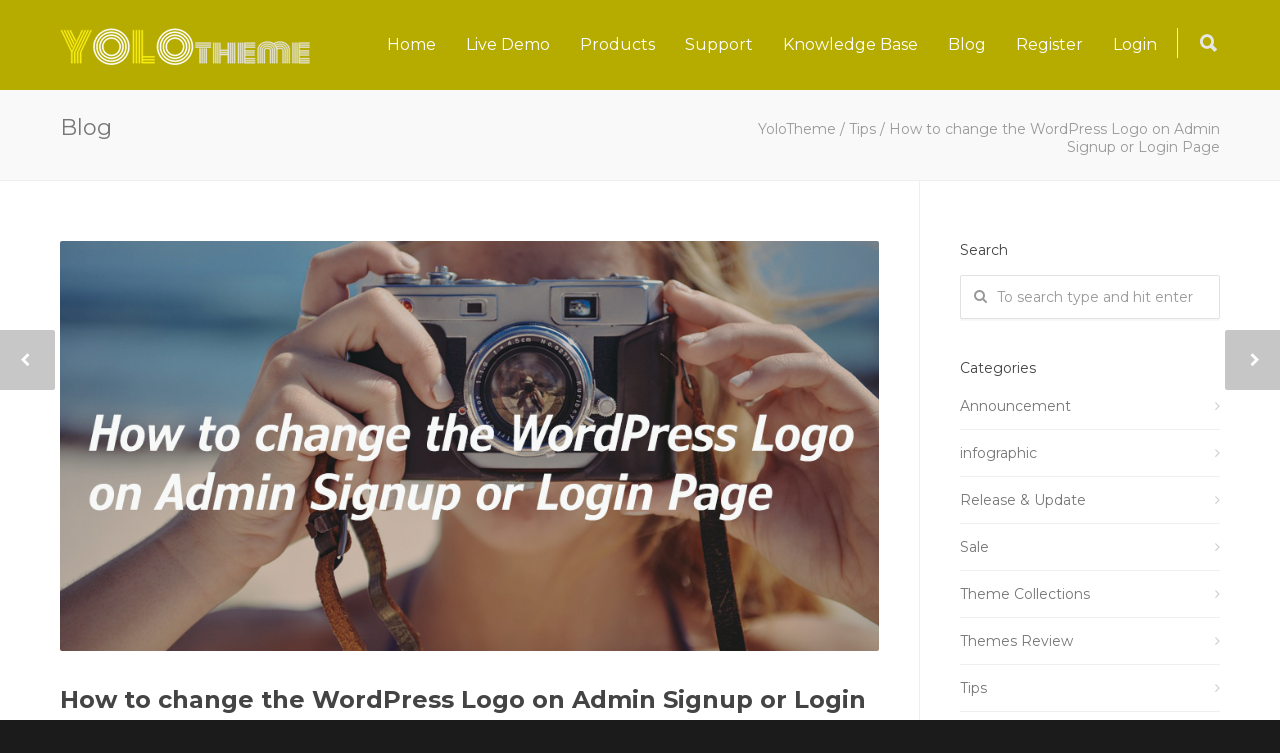

--- FILE ---
content_type: text/html; charset=UTF-8
request_url: https://yolotheme.com/change-wordpress-logo-admin-signup-login-page/
body_size: 29439
content:
<!doctype html>
<html lang="en-US">
<head>
<meta http-equiv="Content-Type" content="text/html; charset=UTF-8" />
<title>How to change the WordPress Logo on Admin Signup or Login Page - YoloTheme</title>
<!-- Mobile Specific Metas & Favicons -->
<meta name="viewport" content="width=device-width, initial-scale=1, maximum-scale=1, user-scalable=0"><!-- WordPress Stuff -->
                        <script>
                            /* You can add more configuration options to webfontloader by previously defining the WebFontConfig with your options */
                            if ( typeof WebFontConfig === "undefined" ) {
                                WebFontConfig = new Object();
                            }
                            WebFontConfig['google'] = {families: ['Montserrat:400,700&amp;subset=latin']};

                            (function() {
                                var wf = document.createElement( 'script' );
                                wf.src = 'https://ajax.googleapis.com/ajax/libs/webfont/1.5.3/webfont.js';
                                wf.type = 'text/javascript';
                                wf.async = 'true';
                                var s = document.getElementsByTagName( 'script' )[0];
                                s.parentNode.insertBefore( wf, s );
                            })();
                        </script>
                        <meta name='robots' content='index, follow, max-image-preview:large, max-snippet:-1, max-video-preview:-1' />

            <script data-no-defer="1" data-ezscrex="false" data-cfasync="false" data-pagespeed-no-defer data-cookieconsent="ignore">
                var ctPublicFunctions = {"_ajax_nonce":"6c8b4c89ab","_rest_nonce":"4c5338665d","_ajax_url":"\/wp-admin\/admin-ajax.php","_rest_url":"https:\/\/yolotheme.com\/wp-json\/","data__cookies_type":"native","data__ajax_type":"admin_ajax","text__wait_for_decoding":"Decoding the contact data, let us a few seconds to finish. Anti-Spam by CleanTalk","cookiePrefix":"","wprocket_detected":false}
            </script>
        
            <script data-no-defer="1" data-ezscrex="false" data-cfasync="false" data-pagespeed-no-defer data-cookieconsent="ignore">
                var ctPublic = {"_ajax_nonce":"6c8b4c89ab","settings__forms__check_internal":"0","settings__forms__check_external":"0","settings__forms__search_test":"1","settings__data__bot_detector_enabled":0,"blog_home":"https:\/\/yolotheme.com\/","pixel__setting":"3","pixel__enabled":false,"pixel__url":"https:\/\/moderate9-v4.cleantalk.org\/pixel\/57821f5a4bfb0ff21228ed1e8a0802e9.gif","data__email_check_before_post":"1","data__cookies_type":"native","data__key_is_ok":true,"data__visible_fields_required":true,"data__to_local_storage":[],"wl_brandname":"Anti-Spam by CleanTalk","wl_brandname_short":"CleanTalk","ct_checkjs_key":659210798,"emailEncoderPassKey":"48749db186655969fe2793c85b793ea9","bot_detector_forms_excluded":"W10=","advancedCacheExists":false,"varnishCacheExists":false}
            </script>
        
	<!-- This site is optimized with the Yoast SEO plugin v23.3 - https://yoast.com/wordpress/plugins/seo/ -->
	<link rel="canonical" href="https://yolotheme.com/change-wordpress-logo-admin-signup-login-page/" />
	<meta property="og:locale" content="en_US" />
	<meta property="og:type" content="article" />
	<meta property="og:title" content="How to change the WordPress Logo on Admin Signup or Login Page - YoloTheme" />
	<meta property="og:description" content="WordPress provides us with their own logo on admin signup or login page. But sometimes your customers want to replace WordPress logo with their logo e" />
	<meta property="og:url" content="https://yolotheme.com/change-wordpress-logo-admin-signup-login-page/" />
	<meta property="og:site_name" content="YoloTheme" />
	<meta property="article:publisher" content="https://www.facebook.com/yolotheme" />
	<meta property="article:published_time" content="2016-06-01T08:51:17+00:00" />
	<meta property="article:modified_time" content="2016-06-01T09:34:02+00:00" />
	<meta property="og:image" content="https://yolotheme.com/wp-content/uploads/2016/06/login-logo.jpg" />
	<meta property="og:image:width" content="1000" />
	<meta property="og:image:height" content="500" />
	<meta property="og:image:type" content="image/jpeg" />
	<meta name="author" content="Tracy Bui" />
	<meta name="twitter:label1" content="Written by" />
	<meta name="twitter:data1" content="Tracy Bui" />
	<meta name="twitter:label2" content="Est. reading time" />
	<meta name="twitter:data2" content="2 minutes" />
	<script type="application/ld+json" class="yoast-schema-graph">{"@context":"https://schema.org","@graph":[{"@type":"WebPage","@id":"https://yolotheme.com/change-wordpress-logo-admin-signup-login-page/","url":"https://yolotheme.com/change-wordpress-logo-admin-signup-login-page/","name":"How to change the WordPress Logo on Admin Signup or Login Page - YoloTheme","isPartOf":{"@id":"https://yolotheme.com/#website"},"primaryImageOfPage":{"@id":"https://yolotheme.com/change-wordpress-logo-admin-signup-login-page/#primaryimage"},"image":{"@id":"https://yolotheme.com/change-wordpress-logo-admin-signup-login-page/#primaryimage"},"thumbnailUrl":"https://yolotheme.com/wp-content/uploads/2016/06/login-logo.jpg","datePublished":"2016-06-01T08:51:17+00:00","dateModified":"2016-06-01T09:34:02+00:00","author":{"@id":"https://yolotheme.com/#/schema/person/b44cbf8606bc0c63c0b3845fba667e1c"},"breadcrumb":{"@id":"https://yolotheme.com/change-wordpress-logo-admin-signup-login-page/#breadcrumb"},"inLanguage":"en-US","potentialAction":[{"@type":"ReadAction","target":["https://yolotheme.com/change-wordpress-logo-admin-signup-login-page/"]}]},{"@type":"ImageObject","inLanguage":"en-US","@id":"https://yolotheme.com/change-wordpress-logo-admin-signup-login-page/#primaryimage","url":"https://yolotheme.com/wp-content/uploads/2016/06/login-logo.jpg","contentUrl":"https://yolotheme.com/wp-content/uploads/2016/06/login-logo.jpg","width":1000,"height":500},{"@type":"BreadcrumbList","@id":"https://yolotheme.com/change-wordpress-logo-admin-signup-login-page/#breadcrumb","itemListElement":[{"@type":"ListItem","position":1,"name":"Home","item":"https://yolotheme.com/"},{"@type":"ListItem","position":2,"name":"Blog","item":"https://yolotheme.com/blog/"},{"@type":"ListItem","position":3,"name":"How to change the WordPress Logo on Admin Signup or Login Page"}]},{"@type":"WebSite","@id":"https://yolotheme.com/#website","url":"https://yolotheme.com/","name":"YoloTheme","description":"YoloTheme","potentialAction":[{"@type":"SearchAction","target":{"@type":"EntryPoint","urlTemplate":"https://yolotheme.com/?s={search_term_string}"},"query-input":"required name=search_term_string"}],"inLanguage":"en-US"},{"@type":"Person","@id":"https://yolotheme.com/#/schema/person/b44cbf8606bc0c63c0b3845fba667e1c","name":"Tracy Bui","image":{"@type":"ImageObject","inLanguage":"en-US","@id":"https://yolotheme.com/#/schema/person/image/","url":"https://secure.gravatar.com/avatar/bef5ffe9cab9c692a76cdc2f7a21580c?s=96&r=g&d=https://yolotheme.com/wp-content/plugins/userswp/assets/images/no_profile.png","contentUrl":"https://secure.gravatar.com/avatar/bef5ffe9cab9c692a76cdc2f7a21580c?s=96&r=g&d=https://yolotheme.com/wp-content/plugins/userswp/assets/images/no_profile.png","caption":"Tracy Bui"},"url":"https://yolotheme.com/profile/tracybui/"}]}</script>
	<!-- / Yoast SEO plugin. -->


<link rel='dns-prefetch' href='//use.fontawesome.com' />
<link rel='dns-prefetch' href='//hcaptcha.com' />
<link rel="alternate" type="application/rss+xml" title="YoloTheme &raquo; Feed" href="https://yolotheme.com/feed/" />
<script type="text/javascript">
/* <![CDATA[ */
window._wpemojiSettings = {"baseUrl":"https:\/\/s.w.org\/images\/core\/emoji\/15.0.3\/72x72\/","ext":".png","svgUrl":"https:\/\/s.w.org\/images\/core\/emoji\/15.0.3\/svg\/","svgExt":".svg","source":{"concatemoji":"https:\/\/yolotheme.com\/wp-includes\/js\/wp-emoji-release.min.js?ver=0b4833f4411aad3c49c101e82de9b0cb"}};
/*! This file is auto-generated */
!function(i,n){var o,s,e;function c(e){try{var t={supportTests:e,timestamp:(new Date).valueOf()};sessionStorage.setItem(o,JSON.stringify(t))}catch(e){}}function p(e,t,n){e.clearRect(0,0,e.canvas.width,e.canvas.height),e.fillText(t,0,0);var t=new Uint32Array(e.getImageData(0,0,e.canvas.width,e.canvas.height).data),r=(e.clearRect(0,0,e.canvas.width,e.canvas.height),e.fillText(n,0,0),new Uint32Array(e.getImageData(0,0,e.canvas.width,e.canvas.height).data));return t.every(function(e,t){return e===r[t]})}function u(e,t,n){switch(t){case"flag":return n(e,"\ud83c\udff3\ufe0f\u200d\u26a7\ufe0f","\ud83c\udff3\ufe0f\u200b\u26a7\ufe0f")?!1:!n(e,"\ud83c\uddfa\ud83c\uddf3","\ud83c\uddfa\u200b\ud83c\uddf3")&&!n(e,"\ud83c\udff4\udb40\udc67\udb40\udc62\udb40\udc65\udb40\udc6e\udb40\udc67\udb40\udc7f","\ud83c\udff4\u200b\udb40\udc67\u200b\udb40\udc62\u200b\udb40\udc65\u200b\udb40\udc6e\u200b\udb40\udc67\u200b\udb40\udc7f");case"emoji":return!n(e,"\ud83d\udc26\u200d\u2b1b","\ud83d\udc26\u200b\u2b1b")}return!1}function f(e,t,n){var r="undefined"!=typeof WorkerGlobalScope&&self instanceof WorkerGlobalScope?new OffscreenCanvas(300,150):i.createElement("canvas"),a=r.getContext("2d",{willReadFrequently:!0}),o=(a.textBaseline="top",a.font="600 32px Arial",{});return e.forEach(function(e){o[e]=t(a,e,n)}),o}function t(e){var t=i.createElement("script");t.src=e,t.defer=!0,i.head.appendChild(t)}"undefined"!=typeof Promise&&(o="wpEmojiSettingsSupports",s=["flag","emoji"],n.supports={everything:!0,everythingExceptFlag:!0},e=new Promise(function(e){i.addEventListener("DOMContentLoaded",e,{once:!0})}),new Promise(function(t){var n=function(){try{var e=JSON.parse(sessionStorage.getItem(o));if("object"==typeof e&&"number"==typeof e.timestamp&&(new Date).valueOf()<e.timestamp+604800&&"object"==typeof e.supportTests)return e.supportTests}catch(e){}return null}();if(!n){if("undefined"!=typeof Worker&&"undefined"!=typeof OffscreenCanvas&&"undefined"!=typeof URL&&URL.createObjectURL&&"undefined"!=typeof Blob)try{var e="postMessage("+f.toString()+"("+[JSON.stringify(s),u.toString(),p.toString()].join(",")+"));",r=new Blob([e],{type:"text/javascript"}),a=new Worker(URL.createObjectURL(r),{name:"wpTestEmojiSupports"});return void(a.onmessage=function(e){c(n=e.data),a.terminate(),t(n)})}catch(e){}c(n=f(s,u,p))}t(n)}).then(function(e){for(var t in e)n.supports[t]=e[t],n.supports.everything=n.supports.everything&&n.supports[t],"flag"!==t&&(n.supports.everythingExceptFlag=n.supports.everythingExceptFlag&&n.supports[t]);n.supports.everythingExceptFlag=n.supports.everythingExceptFlag&&!n.supports.flag,n.DOMReady=!1,n.readyCallback=function(){n.DOMReady=!0}}).then(function(){return e}).then(function(){var e;n.supports.everything||(n.readyCallback(),(e=n.source||{}).concatemoji?t(e.concatemoji):e.wpemoji&&e.twemoji&&(t(e.twemoji),t(e.wpemoji)))}))}((window,document),window._wpemojiSettings);
/* ]]> */
</script>
<style id='wp-emoji-styles-inline-css' type='text/css'>

	img.wp-smiley, img.emoji {
		display: inline !important;
		border: none !important;
		box-shadow: none !important;
		height: 1em !important;
		width: 1em !important;
		margin: 0 0.07em !important;
		vertical-align: -0.1em !important;
		background: none !important;
		padding: 0 !important;
	}
</style>
<link rel='stylesheet' id='wp-block-library-css' href='https://yolotheme.com/wp-includes/css/dist/block-library/style.min.css?ver=0b4833f4411aad3c49c101e82de9b0cb' type='text/css' media='all' />
<style id='classic-theme-styles-inline-css' type='text/css'>
/*! This file is auto-generated */
.wp-block-button__link{color:#fff;background-color:#32373c;border-radius:9999px;box-shadow:none;text-decoration:none;padding:calc(.667em + 2px) calc(1.333em + 2px);font-size:1.125em}.wp-block-file__button{background:#32373c;color:#fff;text-decoration:none}
</style>
<style id='global-styles-inline-css' type='text/css'>
:root{--wp--preset--aspect-ratio--square: 1;--wp--preset--aspect-ratio--4-3: 4/3;--wp--preset--aspect-ratio--3-4: 3/4;--wp--preset--aspect-ratio--3-2: 3/2;--wp--preset--aspect-ratio--2-3: 2/3;--wp--preset--aspect-ratio--16-9: 16/9;--wp--preset--aspect-ratio--9-16: 9/16;--wp--preset--color--black: #000000;--wp--preset--color--cyan-bluish-gray: #abb8c3;--wp--preset--color--white: #ffffff;--wp--preset--color--pale-pink: #f78da7;--wp--preset--color--vivid-red: #cf2e2e;--wp--preset--color--luminous-vivid-orange: #ff6900;--wp--preset--color--luminous-vivid-amber: #fcb900;--wp--preset--color--light-green-cyan: #7bdcb5;--wp--preset--color--vivid-green-cyan: #00d084;--wp--preset--color--pale-cyan-blue: #8ed1fc;--wp--preset--color--vivid-cyan-blue: #0693e3;--wp--preset--color--vivid-purple: #9b51e0;--wp--preset--gradient--vivid-cyan-blue-to-vivid-purple: linear-gradient(135deg,rgba(6,147,227,1) 0%,rgb(155,81,224) 100%);--wp--preset--gradient--light-green-cyan-to-vivid-green-cyan: linear-gradient(135deg,rgb(122,220,180) 0%,rgb(0,208,130) 100%);--wp--preset--gradient--luminous-vivid-amber-to-luminous-vivid-orange: linear-gradient(135deg,rgba(252,185,0,1) 0%,rgba(255,105,0,1) 100%);--wp--preset--gradient--luminous-vivid-orange-to-vivid-red: linear-gradient(135deg,rgba(255,105,0,1) 0%,rgb(207,46,46) 100%);--wp--preset--gradient--very-light-gray-to-cyan-bluish-gray: linear-gradient(135deg,rgb(238,238,238) 0%,rgb(169,184,195) 100%);--wp--preset--gradient--cool-to-warm-spectrum: linear-gradient(135deg,rgb(74,234,220) 0%,rgb(151,120,209) 20%,rgb(207,42,186) 40%,rgb(238,44,130) 60%,rgb(251,105,98) 80%,rgb(254,248,76) 100%);--wp--preset--gradient--blush-light-purple: linear-gradient(135deg,rgb(255,206,236) 0%,rgb(152,150,240) 100%);--wp--preset--gradient--blush-bordeaux: linear-gradient(135deg,rgb(254,205,165) 0%,rgb(254,45,45) 50%,rgb(107,0,62) 100%);--wp--preset--gradient--luminous-dusk: linear-gradient(135deg,rgb(255,203,112) 0%,rgb(199,81,192) 50%,rgb(65,88,208) 100%);--wp--preset--gradient--pale-ocean: linear-gradient(135deg,rgb(255,245,203) 0%,rgb(182,227,212) 50%,rgb(51,167,181) 100%);--wp--preset--gradient--electric-grass: linear-gradient(135deg,rgb(202,248,128) 0%,rgb(113,206,126) 100%);--wp--preset--gradient--midnight: linear-gradient(135deg,rgb(2,3,129) 0%,rgb(40,116,252) 100%);--wp--preset--font-size--small: 13px;--wp--preset--font-size--medium: 20px;--wp--preset--font-size--large: 36px;--wp--preset--font-size--x-large: 42px;--wp--preset--spacing--20: 0.44rem;--wp--preset--spacing--30: 0.67rem;--wp--preset--spacing--40: 1rem;--wp--preset--spacing--50: 1.5rem;--wp--preset--spacing--60: 2.25rem;--wp--preset--spacing--70: 3.38rem;--wp--preset--spacing--80: 5.06rem;--wp--preset--shadow--natural: 6px 6px 9px rgba(0, 0, 0, 0.2);--wp--preset--shadow--deep: 12px 12px 50px rgba(0, 0, 0, 0.4);--wp--preset--shadow--sharp: 6px 6px 0px rgba(0, 0, 0, 0.2);--wp--preset--shadow--outlined: 6px 6px 0px -3px rgba(255, 255, 255, 1), 6px 6px rgba(0, 0, 0, 1);--wp--preset--shadow--crisp: 6px 6px 0px rgba(0, 0, 0, 1);}:where(.is-layout-flex){gap: 0.5em;}:where(.is-layout-grid){gap: 0.5em;}body .is-layout-flex{display: flex;}.is-layout-flex{flex-wrap: wrap;align-items: center;}.is-layout-flex > :is(*, div){margin: 0;}body .is-layout-grid{display: grid;}.is-layout-grid > :is(*, div){margin: 0;}:where(.wp-block-columns.is-layout-flex){gap: 2em;}:where(.wp-block-columns.is-layout-grid){gap: 2em;}:where(.wp-block-post-template.is-layout-flex){gap: 1.25em;}:where(.wp-block-post-template.is-layout-grid){gap: 1.25em;}.has-black-color{color: var(--wp--preset--color--black) !important;}.has-cyan-bluish-gray-color{color: var(--wp--preset--color--cyan-bluish-gray) !important;}.has-white-color{color: var(--wp--preset--color--white) !important;}.has-pale-pink-color{color: var(--wp--preset--color--pale-pink) !important;}.has-vivid-red-color{color: var(--wp--preset--color--vivid-red) !important;}.has-luminous-vivid-orange-color{color: var(--wp--preset--color--luminous-vivid-orange) !important;}.has-luminous-vivid-amber-color{color: var(--wp--preset--color--luminous-vivid-amber) !important;}.has-light-green-cyan-color{color: var(--wp--preset--color--light-green-cyan) !important;}.has-vivid-green-cyan-color{color: var(--wp--preset--color--vivid-green-cyan) !important;}.has-pale-cyan-blue-color{color: var(--wp--preset--color--pale-cyan-blue) !important;}.has-vivid-cyan-blue-color{color: var(--wp--preset--color--vivid-cyan-blue) !important;}.has-vivid-purple-color{color: var(--wp--preset--color--vivid-purple) !important;}.has-black-background-color{background-color: var(--wp--preset--color--black) !important;}.has-cyan-bluish-gray-background-color{background-color: var(--wp--preset--color--cyan-bluish-gray) !important;}.has-white-background-color{background-color: var(--wp--preset--color--white) !important;}.has-pale-pink-background-color{background-color: var(--wp--preset--color--pale-pink) !important;}.has-vivid-red-background-color{background-color: var(--wp--preset--color--vivid-red) !important;}.has-luminous-vivid-orange-background-color{background-color: var(--wp--preset--color--luminous-vivid-orange) !important;}.has-luminous-vivid-amber-background-color{background-color: var(--wp--preset--color--luminous-vivid-amber) !important;}.has-light-green-cyan-background-color{background-color: var(--wp--preset--color--light-green-cyan) !important;}.has-vivid-green-cyan-background-color{background-color: var(--wp--preset--color--vivid-green-cyan) !important;}.has-pale-cyan-blue-background-color{background-color: var(--wp--preset--color--pale-cyan-blue) !important;}.has-vivid-cyan-blue-background-color{background-color: var(--wp--preset--color--vivid-cyan-blue) !important;}.has-vivid-purple-background-color{background-color: var(--wp--preset--color--vivid-purple) !important;}.has-black-border-color{border-color: var(--wp--preset--color--black) !important;}.has-cyan-bluish-gray-border-color{border-color: var(--wp--preset--color--cyan-bluish-gray) !important;}.has-white-border-color{border-color: var(--wp--preset--color--white) !important;}.has-pale-pink-border-color{border-color: var(--wp--preset--color--pale-pink) !important;}.has-vivid-red-border-color{border-color: var(--wp--preset--color--vivid-red) !important;}.has-luminous-vivid-orange-border-color{border-color: var(--wp--preset--color--luminous-vivid-orange) !important;}.has-luminous-vivid-amber-border-color{border-color: var(--wp--preset--color--luminous-vivid-amber) !important;}.has-light-green-cyan-border-color{border-color: var(--wp--preset--color--light-green-cyan) !important;}.has-vivid-green-cyan-border-color{border-color: var(--wp--preset--color--vivid-green-cyan) !important;}.has-pale-cyan-blue-border-color{border-color: var(--wp--preset--color--pale-cyan-blue) !important;}.has-vivid-cyan-blue-border-color{border-color: var(--wp--preset--color--vivid-cyan-blue) !important;}.has-vivid-purple-border-color{border-color: var(--wp--preset--color--vivid-purple) !important;}.has-vivid-cyan-blue-to-vivid-purple-gradient-background{background: var(--wp--preset--gradient--vivid-cyan-blue-to-vivid-purple) !important;}.has-light-green-cyan-to-vivid-green-cyan-gradient-background{background: var(--wp--preset--gradient--light-green-cyan-to-vivid-green-cyan) !important;}.has-luminous-vivid-amber-to-luminous-vivid-orange-gradient-background{background: var(--wp--preset--gradient--luminous-vivid-amber-to-luminous-vivid-orange) !important;}.has-luminous-vivid-orange-to-vivid-red-gradient-background{background: var(--wp--preset--gradient--luminous-vivid-orange-to-vivid-red) !important;}.has-very-light-gray-to-cyan-bluish-gray-gradient-background{background: var(--wp--preset--gradient--very-light-gray-to-cyan-bluish-gray) !important;}.has-cool-to-warm-spectrum-gradient-background{background: var(--wp--preset--gradient--cool-to-warm-spectrum) !important;}.has-blush-light-purple-gradient-background{background: var(--wp--preset--gradient--blush-light-purple) !important;}.has-blush-bordeaux-gradient-background{background: var(--wp--preset--gradient--blush-bordeaux) !important;}.has-luminous-dusk-gradient-background{background: var(--wp--preset--gradient--luminous-dusk) !important;}.has-pale-ocean-gradient-background{background: var(--wp--preset--gradient--pale-ocean) !important;}.has-electric-grass-gradient-background{background: var(--wp--preset--gradient--electric-grass) !important;}.has-midnight-gradient-background{background: var(--wp--preset--gradient--midnight) !important;}.has-small-font-size{font-size: var(--wp--preset--font-size--small) !important;}.has-medium-font-size{font-size: var(--wp--preset--font-size--medium) !important;}.has-large-font-size{font-size: var(--wp--preset--font-size--large) !important;}.has-x-large-font-size{font-size: var(--wp--preset--font-size--x-large) !important;}
:where(.wp-block-post-template.is-layout-flex){gap: 1.25em;}:where(.wp-block-post-template.is-layout-grid){gap: 1.25em;}
:where(.wp-block-columns.is-layout-flex){gap: 2em;}:where(.wp-block-columns.is-layout-grid){gap: 2em;}
:root :where(.wp-block-pullquote){font-size: 1.5em;line-height: 1.6;}
</style>
<link rel='stylesheet' id='bbp_canned_replies_style-css' href='https://yolotheme.com/wp-content/plugins/bbpress-canned-replies/css/front-end.css?ver=0b4833f4411aad3c49c101e82de9b0cb' type='text/css' media='all' />
<link rel='stylesheet' id='bbp_private_replies_style-css' href='https://yolotheme.com/wp-content/plugins/bbpress-private-replies/css/frond-end.css?ver=0b4833f4411aad3c49c101e82de9b0cb' type='text/css' media='all' />
<link rel='stylesheet' id='bbps-style.css-css' href='https://yolotheme.com/wp-content/plugins/bbpress-vip-support-plugin/templates/css/bbps-style.css?ver=0b4833f4411aad3c49c101e82de9b0cb' type='text/css' media='all' />
<link rel='stylesheet' id='sbv-render-css-css' href='https://yolotheme.com/wp-content/plugins/smart-bbpress-nverify/css/render.min.css?ver=4.0.1' type='text/css' media='all' />
<link rel='stylesheet' id='ct_public_css-css' href='https://yolotheme.com/wp-content/plugins/cleantalk-spam-protect/css/cleantalk-public.min.css?ver=6.38' type='text/css' media='all' />
<link rel='stylesheet' id='edd-styles-css' href='https://yolotheme.com/wp-content/plugins/easy-digital-downloads/templates/edd.min.css?ver=2.9.19' type='text/css' media='all' />
<link rel='stylesheet' id='sh-css' href='https://yolotheme.com/wp-content/plugins/noo-bbpress-custom-support//assets/js/sh/sh.css?ver=0b4833f4411aad3c49c101e82de9b0cb' type='text/css' media='all' />
<link rel='stylesheet' id='support-style-css' href='https://yolotheme.com/wp-content/plugins/noo-bbpress-custom-support//assets/css/style.css?ver=0b4833f4411aad3c49c101e82de9b0cb' type='text/css' media='all' />
<link rel='stylesheet' id='dashicons-css' href='https://yolotheme.com/wp-includes/css/dashicons.min.css?ver=0b4833f4411aad3c49c101e82de9b0cb' type='text/css' media='all' />
<link rel='stylesheet' id='post-views-counter-frontend-css' href='https://yolotheme.com/wp-content/plugins/post-views-counter/css/frontend.min.css?ver=1.4.7' type='text/css' media='all' />
<link rel='stylesheet' id='rs-plugin-settings-css' href='https://yolotheme.com/wp-content/plugins/revslider/public/assets/css/rs6.css?ver=6.1.5' type='text/css' media='all' />
<style id='rs-plugin-settings-inline-css' type='text/css'>
#rs-demo-id {}
</style>
<link rel='stylesheet' id='wpml-styles-css' href='https://yolotheme.com/wp-content/plugins/wp-modal-login/css/wp-modal-login.css?ver=2.0.6' type='text/css' media='screen' />
<link rel='stylesheet' id='wpml-default-theme-css' href='https://yolotheme.com/wp-content/plugins/wp-modal-login/css/default.css?ver=2.0.6' type='text/css' media='screen' />
<link rel='stylesheet' id='stylesheet-css' href='https://yolotheme.com/wp-content/themes/unicon-child/style.css?ver=1' type='text/css' media='all' />
<link rel='stylesheet' id='js_composer_front-css' href='https://yolotheme.com/wp-content/plugins/js_composer/assets/css/js_composer.min.css?ver=7.8' type='text/css' media='all' />
<link rel='stylesheet' id='shortcodes-css' href='https://yolotheme.com/wp-content/themes/unicon/framework/css/shortcodes.css?ver=0b4833f4411aad3c49c101e82de9b0cb' type='text/css' media='all' />
<link rel='stylesheet' id='responsive-css' href='https://yolotheme.com/wp-content/themes/unicon/framework/css/responsive.css?ver=0b4833f4411aad3c49c101e82de9b0cb' type='text/css' media='all' />
<link rel='stylesheet' id='meks-themeforest-widget-css' href='https://yolotheme.com/wp-content/plugins/meks-themeforest-smart-widget/css/style.css?ver=1.6' type='text/css' media='all' />
<link rel='stylesheet' id='ayecode-ui-css' href='https://yolotheme.com/wp-content/plugins/userswp/vendor/ayecode/wp-ayecode-ui/assets-v5/css/ayecode-ui-compatibility.css?ver=0.2.22' type='text/css' media='all' />
<style id='ayecode-ui-inline-css' type='text/css'>
body.modal-open #wpadminbar{z-index:999}.embed-responsive-16by9 .fluid-width-video-wrapper{padding:0!important;position:initial}
</style>
<link rel='stylesheet' id='font-awesome-css' href='https://use.fontawesome.com/releases/v4.7.0/css/all.css?wpfas=true' type='text/css' media='all' />
<link rel='stylesheet' id='font-awesome-shims-css' href='https://use.fontawesome.com/releases/v4.7.0/css/v4-shims.css?wpfas=true' type='text/css' media='all' />
<script type="text/javascript" src="https://yolotheme.com/wp-includes/js/jquery/jquery.min.js?ver=3.7.1" id="jquery-core-js"></script>
<script type="text/javascript" src="https://yolotheme.com/wp-includes/js/jquery/jquery-migrate.min.js?ver=3.4.1" id="jquery-migrate-js"></script>
<script type="text/javascript" src="https://yolotheme.com/wp-content/plugins/userswp/vendor/ayecode/wp-ayecode-ui/assets/js/select2.min.js?ver=4.0.11" id="select2-js"></script>
<script type="text/javascript" src="https://yolotheme.com/wp-content/plugins/userswp/vendor/ayecode/wp-ayecode-ui/assets-v5/js/bootstrap.bundle.min.js?ver=0.2.22" id="bootstrap-js-bundle-js"></script>
<script type="text/javascript" id="bootstrap-js-bundle-js-after">
/* <![CDATA[ */
function aui_init_greedy_nav(){jQuery('nav.greedy').each(function(i,obj){if(jQuery(this).hasClass("being-greedy")){return true}jQuery(this).addClass('navbar-expand');var $vlinks='';var $dDownClass='';var ddItemClass='greedy-nav-item';if(jQuery(this).find('.navbar-nav').length){if(jQuery(this).find('.navbar-nav').hasClass("being-greedy")){return true}$vlinks=jQuery(this).find('.navbar-nav').addClass("being-greedy w-100").removeClass('overflow-hidden')}else if(jQuery(this).find('.nav').length){if(jQuery(this).find('.nav').hasClass("being-greedy")){return true}$vlinks=jQuery(this).find('.nav').addClass("being-greedy w-100").removeClass('overflow-hidden');$dDownClass=' mt-0 p-0 zi-5 ';ddItemClass+=' mt-0 me-0'}else{return false}jQuery($vlinks).append('<li class="nav-item list-unstyled ml-auto greedy-btn d-none dropdown"><a href="javascript:void(0)" data-bs-toggle="collapse" class="nav-link greedy-nav-link"><i class="fas fa-ellipsis-h"></i> <span class="greedy-count badge bg-dark rounded-pill"></span></a><ul class="greedy-links dropdown-menu dropdown-menu-end '+$dDownClass+'"></ul></li>');var $hlinks=jQuery(this).find('.greedy-links');var $btn=jQuery(this).find('.greedy-btn');var numOfItems=0;var totalSpace=0;var closingTime=1000;var breakWidths=[];$vlinks.children().outerWidth(function(i,w){totalSpace+=w;numOfItems+=1;breakWidths.push(totalSpace)});var availableSpace,numOfVisibleItems,requiredSpace,buttonSpace,timer;function check(){buttonSpace=$btn.width();availableSpace=$vlinks.width()-10;numOfVisibleItems=$vlinks.children().length;requiredSpace=breakWidths[numOfVisibleItems-1];if(numOfVisibleItems>1&&requiredSpace>availableSpace){var $li=$vlinks.children().last().prev();$li.addClass(ddItemClass);if(!jQuery($hlinks).children().length){$li.find('.nav-link').addClass('rounded-0 rounded-bottom')}else{jQuery($hlinks).find('.nav-link').removeClass('rounded-top');$li.find('.nav-link').addClass('rounded-0 rounded-top')}$li.prependTo($hlinks);numOfVisibleItems-=1;check()}else if(availableSpace>breakWidths[numOfVisibleItems]){$hlinks.children().first().insertBefore($btn);numOfVisibleItems+=1;check()}jQuery($btn).find(".greedy-count").html(numOfItems-numOfVisibleItems);if(numOfVisibleItems===numOfItems){$btn.addClass('d-none')}else $btn.removeClass('d-none')}jQuery(window).on("resize",function(){check()});check()})}function aui_select2_locale(){var aui_select2_params={"i18n_select_state_text":"Select an option\u2026","i18n_no_matches":"No matches found","i18n_ajax_error":"Loading failed","i18n_input_too_short_1":"Please enter 1 or more characters","i18n_input_too_short_n":"Please enter %item% or more characters","i18n_input_too_long_1":"Please delete 1 character","i18n_input_too_long_n":"Please delete %item% characters","i18n_selection_too_long_1":"You can only select 1 item","i18n_selection_too_long_n":"You can only select %item% items","i18n_load_more":"Loading more results\u2026","i18n_searching":"Searching\u2026"};return{theme:"bootstrap-5",width:jQuery(this).data('width')?jQuery(this).data('width'):jQuery(this).hasClass('w-100')?'100%':'style',placeholder:jQuery(this).data('placeholder'),language:{errorLoading:function(){return aui_select2_params.i18n_searching},inputTooLong:function(args){var overChars=args.input.length-args.maximum;if(1===overChars){return aui_select2_params.i18n_input_too_long_1}return aui_select2_params.i18n_input_too_long_n.replace('%item%',overChars)},inputTooShort:function(args){var remainingChars=args.minimum-args.input.length;if(1===remainingChars){return aui_select2_params.i18n_input_too_short_1}return aui_select2_params.i18n_input_too_short_n.replace('%item%',remainingChars)},loadingMore:function(){return aui_select2_params.i18n_load_more},maximumSelected:function(args){if(args.maximum===1){return aui_select2_params.i18n_selection_too_long_1}return aui_select2_params.i18n_selection_too_long_n.replace('%item%',args.maximum)},noResults:function(){return aui_select2_params.i18n_no_matches},searching:function(){return aui_select2_params.i18n_searching}}}}function aui_init_select2(){var select2_args=jQuery.extend({},aui_select2_locale());jQuery("select.aui-select2").each(function(){if(!jQuery(this).hasClass("select2-hidden-accessible")){jQuery(this).select2(select2_args)}})}function aui_time_ago(selector){var aui_timeago_params={"prefix_ago":"","suffix_ago":" ago","prefix_after":"after ","suffix_after":"","seconds":"less than a minute","minute":"about a minute","minutes":"%d minutes","hour":"about an hour","hours":"about %d hours","day":"a day","days":"%d days","month":"about a month","months":"%d months","year":"about a year","years":"%d years"};var templates={prefix:aui_timeago_params.prefix_ago,suffix:aui_timeago_params.suffix_ago,seconds:aui_timeago_params.seconds,minute:aui_timeago_params.minute,minutes:aui_timeago_params.minutes,hour:aui_timeago_params.hour,hours:aui_timeago_params.hours,day:aui_timeago_params.day,days:aui_timeago_params.days,month:aui_timeago_params.month,months:aui_timeago_params.months,year:aui_timeago_params.year,years:aui_timeago_params.years};var template=function(t,n){return templates[t]&&templates[t].replace(/%d/i,Math.abs(Math.round(n)))};var timer=function(time){if(!time)return;time=time.replace(/\.\d+/,"");time=time.replace(/-/,"/").replace(/-/,"/");time=time.replace(/T/," ").replace(/Z/," UTC");time=time.replace(/([\+\-]\d\d)\:?(\d\d)/," $1$2");time=new Date(time*1000||time);var now=new Date();var seconds=((now.getTime()-time)*.001)>>0;var minutes=seconds/60;var hours=minutes/60;var days=hours/24;var years=days/365;return templates.prefix+(seconds<45&&template('seconds',seconds)||seconds<90&&template('minute',1)||minutes<45&&template('minutes',minutes)||minutes<90&&template('hour',1)||hours<24&&template('hours',hours)||hours<42&&template('day',1)||days<30&&template('days',days)||days<45&&template('month',1)||days<365&&template('months',days/30)||years<1.5&&template('year',1)||template('years',years))+templates.suffix};var elements=document.getElementsByClassName(selector);if(selector&&elements&&elements.length){for(var i in elements){var $el=elements[i];if(typeof $el==='object'){$el.innerHTML='<i class="far fa-clock"></i> '+timer($el.getAttribute('title')||$el.getAttribute('datetime'))}}}setTimeout(function(){aui_time_ago(selector)},60000)}function aui_init_tooltips(){jQuery('[data-bs-toggle="tooltip"]').tooltip();jQuery('[data-bs-toggle="popover"]').popover();jQuery('[data-bs-toggle="popover-html"]').popover({html:true,sanitize:false});jQuery('[data-bs-toggle="popover"],[data-bs-toggle="popover-html"]').on('inserted.bs.popover',function(){jQuery('body > .popover').wrapAll("<div class='bsui' />")})}$aui_doing_init_flatpickr=false;function aui_init_flatpickr(){if(typeof jQuery.fn.flatpickr==="function"&&!$aui_doing_init_flatpickr){$aui_doing_init_flatpickr=true;try{flatpickr.localize({weekdays:{shorthand:['Sun','Mon','Tue','Wed','Thu','Fri','Sat'],longhand:['Sun','Mon','Tue','Wed','Thu','Fri','Sat'],},months:{shorthand:['Jan','Feb','Mar','Apr','May','Jun','Jul','Aug','Sep','Oct','Nov','Dec'],longhand:['January','February','March','April','May','June','July','August','September','October','November','December'],},daysInMonth:[31,28,31,30,31,30,31,31,30,31,30,31],firstDayOfWeek:1,ordinal:function(nth){var s=nth%100;if(s>3&&s<21)return"th";switch(s%10){case 1:return"st";case 2:return"nd";case 3:return"rd";default:return"th"}},rangeSeparator:' to ',weekAbbreviation:'Wk',scrollTitle:'Scroll to increment',toggleTitle:'Click to toggle',amPM:['AM','PM'],yearAriaLabel:'Year',hourAriaLabel:'Hour',minuteAriaLabel:'Minute',time_24hr:false})}catch(err){console.log(err.message)}jQuery('input[data-aui-init="flatpickr"]:not(.flatpickr-input)').flatpickr()}$aui_doing_init_flatpickr=false}$aui_doing_init_iconpicker=false;function aui_init_iconpicker(){if(typeof jQuery.fn.iconpicker==="function"&&!$aui_doing_init_iconpicker){$aui_doing_init_iconpicker=true;jQuery('input[data-aui-init="iconpicker"]:not(.iconpicker-input)').iconpicker()}$aui_doing_init_iconpicker=false}function aui_modal_iframe($title,$url,$footer,$dismissible,$class,$dialog_class,$body_class,responsive){if(!$body_class){$body_class='p-0'}var wClass='text-center position-absolute w-100 text-dark overlay overlay-white p-0 m-0 d-flex justify-content-center align-items-center';var wStyle='';var sStyle='';var $body="",sClass="w-100 p-0 m-0";if(responsive){$body+='<div class="embed-responsive embed-responsive-16by9 ratio ratio-16x9">';wClass+=' h-100';sClass+=' embed-responsive-item'}else{wClass+=' vh-100';sClass+=' vh-100';wStyle+=' height: 90vh !important;';sStyle+=' height: 90vh !important;'}$body+='<div class="ac-preview-loading '+wClass+'" style="left:0;top:0;'+wStyle+'"><div class="spinner-border" role="status"></div></div>';$body+='<iframe id="embedModal-iframe" class="'+sClass+'" style="'+sStyle+'" src="" width="100%" height="100%" frameborder="0" allowtransparency="true"></iframe>';if(responsive){$body+='</div>'}$m=aui_modal($title,$body,$footer,$dismissible,$class,$dialog_class,$body_class);const auiModal=document.getElementById('aui-modal');auiModal.addEventListener('shown.bs.modal',function(e){iFrame=jQuery('#embedModal-iframe');jQuery('.ac-preview-loading').addClass('d-flex');iFrame.attr({src:$url});iFrame.load(function(){jQuery('.ac-preview-loading').removeClass('d-flex').addClass('d-none')})});return $m}function aui_modal($title,$body,$footer,$dismissible,$class,$dialog_class,$body_class){if(!$class){$class=''}if(!$dialog_class){$dialog_class=''}if(!$body){$body='<div class="text-center"><div class="spinner-border" role="status"></div></div>'}jQuery('.aui-modal').remove();jQuery('.modal-backdrop').remove();jQuery('body').css({overflow:'','padding-right':''});var $modal='';$modal+='<div id="aui-modal" class="modal aui-modal fade shadow bsui '+$class+'" tabindex="-1">'+'<div class="modal-dialog modal-dialog-centered '+$dialog_class+'">'+'<div class="modal-content border-0 shadow">';if($title){$modal+='<div class="modal-header">'+'<h5 class="modal-title">'+$title+'</h5>';if($dismissible){$modal+='<button type="button" class="btn-close" data-bs-dismiss="modal" aria-label="Close">'+'</button>'}$modal+='</div>'}$modal+='<div class="modal-body '+$body_class+'">'+$body+'</div>';if($footer){$modal+='<div class="modal-footer">'+$footer+'</div>'}$modal+='</div>'+'</div>'+'</div>';jQuery('body').append($modal);const ayeModal=new bootstrap.Modal('.aui-modal',{});ayeModal.show()}function aui_conditional_fields(form){jQuery(form).find(".aui-conditional-field").each(function(){var $element_require=jQuery(this).data('element-require');if($element_require){$element_require=$element_require.replace("&#039;","'");$element_require=$element_require.replace("&quot;",'"');if(aui_check_form_condition($element_require,form)){jQuery(this).removeClass('d-none')}else{jQuery(this).addClass('d-none')}}})}function aui_check_form_condition(condition,form){if(form){condition=condition.replace(/\(form\)/g,"('"+form+"')")}return new Function("return "+condition+";")()}jQuery.fn.aui_isOnScreen=function(){var win=jQuery(window);var viewport={top:win.scrollTop(),left:win.scrollLeft()};viewport.right=viewport.left+win.width();viewport.bottom=viewport.top+win.height();var bounds=this.offset();bounds.right=bounds.left+this.outerWidth();bounds.bottom=bounds.top+this.outerHeight();return(!(viewport.right<bounds.left||viewport.left>bounds.right||viewport.bottom<bounds.top||viewport.top>bounds.bottom))};function aui_carousel_maybe_show_multiple_items($carousel){var $items={};var $item_count=0;if(!jQuery($carousel).find('.carousel-inner-original').length){jQuery($carousel).append('<div class="carousel-inner-original d-none">'+jQuery($carousel).find('.carousel-inner').html().replaceAll('carousel-item','not-carousel-item')+'</div>')}jQuery($carousel).find('.carousel-inner-original .not-carousel-item').each(function(){$items[$item_count]=jQuery(this).html();$item_count++});if(!$item_count){return}if(jQuery(window).width()<=576){if(jQuery($carousel).find('.carousel-inner').hasClass('aui-multiple-items')&&jQuery($carousel).find('.carousel-inner-original').length){jQuery($carousel).find('.carousel-inner').removeClass('aui-multiple-items').html(jQuery($carousel).find('.carousel-inner-original').html().replaceAll('not-carousel-item','carousel-item'));jQuery($carousel).find(".carousel-indicators li").removeClass("d-none")}}else{var $md_count=jQuery($carousel).data('limit_show');var $md_cols_count=jQuery($carousel).data('cols_show');var $new_items='';var $new_items_count=0;var $new_item_count=0;var $closed=true;Object.keys($items).forEach(function(key,index){if(index!=0&&Number.isInteger(index/$md_count)){$new_items+='</div></div>';$closed=true}if(index==0||Number.isInteger(index/$md_count)){$row_cols_class=$md_cols_count?' g-lg-4 g-3 row-cols-1 row-cols-lg-'+$md_cols_count:'';$active=index==0?'active':'';$new_items+='<div class="carousel-item '+$active+'"><div class="row'+$row_cols_class+' ">';$closed=false;$new_items_count++;$new_item_count=0}$new_items+='<div class="col ">'+$items[index]+'</div>';$new_item_count++});if(!$closed){if($md_count-$new_item_count>0){$placeholder_count=$md_count-$new_item_count;while($placeholder_count>0){$new_items+='<div class="col "></div>';$placeholder_count--}}$new_items+='</div></div>'}jQuery($carousel).find('.carousel-inner').addClass('aui-multiple-items').html($new_items);jQuery($carousel).find('.carousel-item.active img').each(function(){if(real_srcset=jQuery(this).attr("data-srcset")){if(!jQuery(this).attr("srcset"))jQuery(this).attr("srcset",real_srcset)}if(real_src=jQuery(this).attr("data-src")){if(!jQuery(this).attr("srcset"))jQuery(this).attr("src",real_src)}});$hide_count=$new_items_count-1;jQuery($carousel).find(".carousel-indicators li:gt("+$hide_count+")").addClass("d-none")}jQuery(window).trigger("aui_carousel_multiple")}function aui_init_carousel_multiple_items(){jQuery(window).on("resize",function(){jQuery('.carousel-multiple-items').each(function(){aui_carousel_maybe_show_multiple_items(this)})});jQuery('.carousel-multiple-items').each(function(){aui_carousel_maybe_show_multiple_items(this)})}function init_nav_sub_menus(){jQuery('.navbar-multi-sub-menus').each(function(i,obj){if(jQuery(this).hasClass("has-sub-sub-menus")){return true}jQuery(this).addClass('has-sub-sub-menus');jQuery(this).find('.dropdown-menu a.dropdown-toggle').on('click',function(e){var $el=jQuery(this);$el.toggleClass('active-dropdown');var $parent=jQuery(this).offsetParent(".dropdown-menu");if(!jQuery(this).next().hasClass('show')){jQuery(this).parents('.dropdown-menu').first().find('.show').removeClass("show")}var $subMenu=jQuery(this).next(".dropdown-menu");$subMenu.toggleClass('show');jQuery(this).parent("li").toggleClass('show');jQuery(this).parents('li.nav-item.dropdown.show').on('hidden.bs.dropdown',function(e){jQuery('.dropdown-menu .show').removeClass("show");$el.removeClass('active-dropdown')});if(!$parent.parent().hasClass('navbar-nav')){$el.next().addClass('position-relative border-top border-bottom')}return false})})}function aui_lightbox_embed($link,ele){ele.preventDefault();jQuery('.aui-carousel-modal').remove();var $modal='<div class="modal fade aui-carousel-modal bsui" id="aui-carousel-modal" tabindex="-1" role="dialog" aria-labelledby="aui-modal-title" aria-hidden="true"><div class="modal-dialog modal-dialog-centered modal-xl mw-100"><div class="modal-content bg-transparent border-0 shadow-none"><div class="modal-header"><h5 class="modal-title" id="aui-modal-title"></h5></div><div class="modal-body text-center"><i class="fas fa-circle-notch fa-spin fa-3x"></i></div></div></div></div>';jQuery('body').append($modal);const ayeModal=new bootstrap.Modal('.aui-carousel-modal',{});const myModalEl=document.getElementById('aui-carousel-modal');myModalEl.addEventListener('hidden.bs.modal',event=>{jQuery(".aui-carousel-modal iframe").attr('src','')});$container=jQuery($link).closest('.aui-gallery');$clicked_href=jQuery($link).attr('href');$images=[];$container.find('.aui-lightbox-image, .aui-lightbox-iframe').each(function(){var a=this;var href=jQuery(a).attr('href');if(href){$images.push(href)}});if($images.length){var $carousel='<div id="aui-embed-slider-modal" class="carousel slide" >';if($images.length>1){$i=0;$carousel+='<ol class="carousel-indicators position-fixed">';$container.find('.aui-lightbox-image, .aui-lightbox-iframe').each(function(){$active=$clicked_href==jQuery(this).attr('href')?'active':'';$carousel+='<li data-bs-target="#aui-embed-slider-modal" data-bs-slide-to="'+$i+'" class="'+$active+'"></li>';$i++});$carousel+='</ol>'}$i=0;$carousel+='<div class="carousel-inner d-flex align-items-center">';$container.find('.aui-lightbox-image').each(function(){var a=this;var href=jQuery(a).attr('href');$active=$clicked_href==jQuery(this).attr('href')?'active':'';$carousel+='<div class="carousel-item '+$active+'"><div>';var css_height=window.innerWidth>window.innerHeight?'90vh':'auto';var srcset=jQuery(a).find('img').attr('srcset');var sizes='';if(srcset){var sources=srcset.split(',').map(s=>{var parts=s.trim().split(' ');return{width:parseInt(parts[1].replace('w','')),descriptor:parts[1].replace('w','px')}}).sort((a,b)=>b.width-a.width);sizes=sources.map((source,index,array)=>{if(index===0){return `${source.descriptor}`}else{return `(max-width:${source.width-1}px)${array[index-1].descriptor}`}}).reverse().join(', ')}var img=href?jQuery(a).find('img').clone().attr('src',href).attr('sizes',sizes).removeClass().addClass('mx-auto d-block w-auto rounded').css({'max-height':css_height,'max-width':'98%'}).get(0).outerHTML:jQuery(a).find('img').clone().removeClass().addClass('mx-auto d-block w-auto rounded').css({'max-height':css_height,'max-width':'98%'}).get(0).outerHTML;$carousel+=img;if(jQuery(a).parent().find('.carousel-caption').length){$carousel+=jQuery(a).parent().find('.carousel-caption').clone().removeClass('sr-only visually-hidden').get(0).outerHTML}else if(jQuery(a).parent().find('.figure-caption').length){$carousel+=jQuery(a).parent().find('.figure-caption').clone().removeClass('sr-only visually-hidden').addClass('carousel-caption').get(0).outerHTML}$carousel+='</div></div>';$i++});$container.find('.aui-lightbox-iframe').each(function(){var a=this;var css_height=window.innerWidth>window.innerHeight?'90vh;':'auto;';var styleWidth=$images.length>1?'max-width:70%;':'';$active=$clicked_href==jQuery(this).attr('href')?'active':'';$carousel+='<div class="carousel-item '+$active+'"><div class="modal-xl mx-auto ratio ratio-16x9" style="max-height:'+css_height+styleWidth+'">';var url=jQuery(a).attr('href');var iframe='<div class="ac-preview-loading text-light d-none" style="left:0;top:0;height:'+css_height+'"><div class="spinner-border m-auto" role="status"></div></div>';iframe+='<iframe class="aui-carousel-iframe" style="height:'+css_height+'" src="" data-src="'+url+'?rel=0&amp;showinfo=0&amp;modestbranding=1&amp;autoplay=1" allow="autoplay"></iframe>';var img=iframe;$carousel+=img;$carousel+='</div></div>';$i++});$carousel+='</div>';if($images.length>1){$carousel+='<a class="carousel-control-prev" href="#aui-embed-slider-modal" role="button" data-bs-slide="prev">';$carousel+='<span class="carousel-control-prev-icon" aria-hidden="true"></span>';$carousel+=' <a class="carousel-control-next" href="#aui-embed-slider-modal" role="button" data-bs-slide="next">';$carousel+='<span class="carousel-control-next-icon" aria-hidden="true"></span>';$carousel+='</a>'}$carousel+='</div>';var $close='<button type="button" class="btn-close btn-close-white text-end position-fixed" style="right: 20px;top: 10px; z-index: 1055;" data-bs-dismiss="modal" aria-label="Close"></button>';jQuery('.aui-carousel-modal .modal-content').html($carousel).prepend($close);ayeModal.show();try{if('ontouchstart'in document.documentElement||navigator.maxTouchPoints>0){let _bsC=new bootstrap.Carousel('#aui-embed-slider-modal')}}catch(err){}}}function aui_init_lightbox_embed(){jQuery('.aui-lightbox-image, .aui-lightbox-iframe').off('click').on("click",function(ele){aui_lightbox_embed(this,ele)})}function aui_init_modal_iframe(){jQuery('.aui-has-embed, [data-aui-embed="iframe"]').each(function(e){if(!jQuery(this).hasClass('aui-modal-iframed')&&jQuery(this).data('embed-url')){jQuery(this).addClass('aui-modal-iframed');jQuery(this).on("click",function(e1){aui_modal_iframe('',jQuery(this).data('embed-url'),'',true,'','modal-lg','aui-modal-iframe p-0',true);return false})}})}$aui_doing_toast=false;function aui_toast($id,$type,$title,$title_small,$body,$time,$can_close){if($aui_doing_toast){setTimeout(function(){aui_toast($id,$type,$title,$title_small,$body,$time,$can_close)},500);return}$aui_doing_toast=true;if($can_close==null){$can_close=false}if($time==''||$time==null){$time=3000}if(document.getElementById($id)){jQuery('#'+$id).toast('show');setTimeout(function(){$aui_doing_toast=false},500);return}var uniqid=Date.now();if($id){uniqid=$id}$op="";$tClass='';$thClass='';$icon="";if($type=='success'){$op="opacity:.92;";$tClass='alert bg-success w-auto';$thClass='bg-transparent border-0 text-white';$icon="<div class='h5 m-0 p-0'><i class='fas fa-check-circle me-2'></i></div>"}else if($type=='error'||$type=='danger'){$op="opacity:.92;";$tClass='alert bg-danger  w-auto';$thClass='bg-transparent border-0 text-white';$icon="<div class='h5 m-0 p-0'><i class='far fa-times-circle me-2'></i></div>"}else if($type=='info'){$op="opacity:.92;";$tClass='alert bg-info  w-auto';$thClass='bg-transparent border-0 text-white';$icon="<div class='h5 m-0 p-0'><i class='fas fa-info-circle me-2'></i></div>"}else if($type=='warning'){$op="opacity:.92;";$tClass='alert bg-warning  w-auto';$thClass='bg-transparent border-0 text-dark';$icon="<div class='h5 m-0 p-0'><i class='fas fa-exclamation-triangle me-2'></i></div>"}if(!document.getElementById("aui-toasts")){jQuery('body').append('<div class="bsui" id="aui-toasts"><div class="position-fixed aui-toast-bottom-right pr-3 pe-3 mb-1" style="z-index: 500000;right: 0;bottom: 0;'+$op+'"></div></div>')}$toast='<div id="'+uniqid+'" class="toast fade hide shadow hover-shadow '+$tClass+'" style="" role="alert" aria-live="assertive" aria-atomic="true" data-bs-delay="'+$time+'">';if($type||$title||$title_small){$toast+='<div class="toast-header '+$thClass+'">';if($icon){$toast+=$icon}if($title){$toast+='<strong class="me-auto">'+$title+'</strong>'}if($title_small){$toast+='<small>'+$title_small+'</small>'}if($can_close){$toast+='<button type="button" class="ms-2 mb-1 btn-close" data-bs-dismiss="toast" aria-label="Close"></button>'}$toast+='</div>'}if($body){$toast+='<div class="toast-body">'+$body+'</div>'}$toast+='</div>';jQuery('.aui-toast-bottom-right').prepend($toast);jQuery('#'+uniqid).toast('show');setTimeout(function(){$aui_doing_toast=false},500)}function aui_init_counters(){const animNum=(EL)=>{if(EL._isAnimated)return;EL._isAnimated=true;let end=EL.dataset.auiend;let start=EL.dataset.auistart;let duration=EL.dataset.auiduration?EL.dataset.auiduration:2000;let seperator=EL.dataset.auisep?EL.dataset.auisep:'';jQuery(EL).prop('Counter',start).animate({Counter:end},{duration:Math.abs(duration),easing:'swing',step:function(now){const text=seperator?(Math.ceil(now)).toLocaleString('en-US'):Math.ceil(now);const html=seperator?text.split(",").map(n=>`<span class="count">${n}</span>`).join(","):text;if(seperator&&seperator!=','){html.replace(',',seperator)}jQuery(this).html(html)}})};const inViewport=(entries,observer)=>{entries.forEach(entry=>{if(entry.isIntersecting)animNum(entry.target)})};jQuery("[data-auicounter]").each((i,EL)=>{const observer=new IntersectionObserver(inViewport);observer.observe(EL)})}function aui_init(){aui_init_counters();init_nav_sub_menus();aui_init_tooltips();aui_init_select2();aui_init_flatpickr();aui_init_iconpicker();aui_init_greedy_nav();aui_time_ago('timeago');aui_init_carousel_multiple_items();aui_init_lightbox_embed();aui_init_modal_iframe()}jQuery(window).on("load",function(){aui_init()});jQuery(function($){var ua=navigator.userAgent.toLowerCase();var isiOS=ua.match(/(iphone|ipod|ipad)/);if(isiOS){var pS=0;pM=parseFloat($('body').css('marginTop'));$(document).on('show.bs.modal',function(){pS=window.scrollY;$('body').css({marginTop:-pS,overflow:'hidden',position:'fixed',})}).on('hidden.bs.modal',function(){$('body').css({marginTop:pM,overflow:'visible',position:'inherit',});window.scrollTo(0,pS)})}$(document).on('slide.bs.carousel',function(el){var $_modal=$(el.relatedTarget).closest('.aui-carousel-modal:visible').length?$(el.relatedTarget).closest('.aui-carousel-modal:visible'):'';if($_modal&&$_modal.find('.carousel-item iframe.aui-carousel-iframe').length){$_modal.find('.carousel-item.active iframe.aui-carousel-iframe').each(function(){if($(this).attr('src')){$(this).data('src',$(this).attr('src'));$(this).attr('src','')}});if($(el.relatedTarget).find('iframe.aui-carousel-iframe').length){$(el.relatedTarget).find('.ac-preview-loading').removeClass('d-none').addClass('d-flex');var $cIframe=$(el.relatedTarget).find('iframe.aui-carousel-iframe');if(!$cIframe.attr('src')&&$cIframe.data('src')){$cIframe.attr('src',$cIframe.data('src'))}$cIframe.on('load',function(){setTimeout(function(){$_modal.find('.ac-preview-loading').removeClass('d-flex').addClass('d-none')},1250)})}}})});var aui_confirm=function(message,okButtonText,cancelButtonText,isDelete,large){okButtonText=okButtonText||'Yes';cancelButtonText=cancelButtonText||'Cancel';message=message||'Are you sure?';sizeClass=large?'':'modal-sm';btnClass=isDelete?'btn-danger':'btn-primary';deferred=jQuery.Deferred();var $body="";$body+="<h3 class='h4 py-3 text-center text-dark'>"+message+"</h3>";$body+="<div class='d-flex'>";$body+="<button class='btn btn-outline-secondary w-50 btn-round' data-bs-dismiss='modal'  onclick='deferred.resolve(false);'>"+cancelButtonText+"</button>";$body+="<button class='btn "+btnClass+" ms-2 w-50 btn-round' data-bs-dismiss='modal'  onclick='deferred.resolve(true);'>"+okButtonText+"</button>";$body+="</div>";$modal=aui_modal('',$body,'',false,'',sizeClass);return deferred.promise()};function aui_flip_color_scheme_on_scroll($value,$iframe){if(!$value)$value=window.scrollY;var navbar=$iframe?$iframe.querySelector('.color-scheme-flip-on-scroll'):document.querySelector('.color-scheme-flip-on-scroll');if(navbar==null)return;let cs_original=navbar.dataset.cso;let cs_scroll=navbar.dataset.css;if(!cs_scroll&&!cs_original){if(navbar.classList.contains('navbar-light')){cs_original='navbar-light';cs_scroll='navbar-dark'}else if(navbar.classList.contains('navbar-dark')){cs_original='navbar-dark';cs_scroll='navbar-light'}navbar.dataset.cso=cs_original
            navbar.dataset.css=cs_scroll}if($value>0||navbar.classList.contains('nav-menu-open')){navbar.classList.remove(cs_original);navbar.classList.add(cs_scroll)}else{navbar.classList.remove(cs_scroll);navbar.classList.add(cs_original)}}window.onscroll=function(){aui_set_data_scroll();aui_flip_color_scheme_on_scroll()};function aui_set_data_scroll(){document.documentElement.dataset.scroll=window.scrollY}aui_set_data_scroll();aui_flip_color_scheme_on_scroll();
/* ]]> */
</script>
<script type="text/javascript" src="https://yolotheme.com/wp-content/plugins/bbpress-canned-replies/js/canned-replies.js?ver=1486700988" id="bbp_canned_replies_script-js"></script>
<script type="text/javascript" data-pagespeed-no-defer src="https://yolotheme.com/wp-content/plugins/cleantalk-spam-protect/js/apbct-public-bundle.min.js?ver=6.38" id="ct_public_functions-js"></script>
<script type="text/javascript" src="https://yolotheme.com/wp-content/plugins/revslider/public/assets/js/revolution.tools.min.js?ver=6.0" id="tp-tools-js"></script>
<script type="text/javascript" src="https://yolotheme.com/wp-content/plugins/revslider/public/assets/js/rs6.min.js?ver=6.1.5" id="revmin-js"></script>
<script type="text/javascript" id="userswp-js-extra">
/* <![CDATA[ */
var uwp_localize_data = {"uwp_more_char_limit":"100","uwp_more_text":"more","uwp_less_text":"less","error":"Something went wrong.","error_retry":"Something went wrong, please retry.","uwp_more_ellipses_text":"...","ajaxurl":"https:\/\/yolotheme.com\/wp-admin\/admin-ajax.php","login_modal":"","register_modal":"","forgot_modal":"","uwp_pass_strength":"","uwp_strong_pass_msg":"","default_banner":"https:\/\/yolotheme.com\/wp-content\/plugins\/userswp\/assets\/images\/banner.png","basicNonce":"7d6533b32f"};
/* ]]> */
</script>
<script type="text/javascript" src="https://yolotheme.com/wp-content/plugins/userswp/assets/js/users-wp.min.js?ver=1.2.16" id="userswp-js"></script>
<script></script><link rel="https://api.w.org/" href="https://yolotheme.com/wp-json/" /><link rel="alternate" title="JSON" type="application/json" href="https://yolotheme.com/wp-json/wp/v2/posts/3143" /><link rel="EditURI" type="application/rsd+xml" title="RSD" href="https://yolotheme.com/xmlrpc.php?rsd" />
<link rel="alternate" title="oEmbed (JSON)" type="application/json+oembed" href="https://yolotheme.com/wp-json/oembed/1.0/embed?url=https%3A%2F%2Fyolotheme.com%2Fchange-wordpress-logo-admin-signup-login-page%2F" />
<link rel="alternate" title="oEmbed (XML)" type="text/xml+oembed" href="https://yolotheme.com/wp-json/oembed/1.0/embed?url=https%3A%2F%2Fyolotheme.com%2Fchange-wordpress-logo-admin-signup-login-page%2F&#038;format=xml" />
<!-- start Simple Custom CSS and JS -->
<style type="text/css">
/* Add your CSS code here.

For example:
.example {
    color: red;
}

For brushing up on your CSS knowledge, check out http://www.w3schools.com/css/css_syntax.asp

End of comment */ 
</style>
<!-- end Simple Custom CSS and JS -->
<!-- start Simple Custom CSS and JS -->
<script type="text/javascript">
/* Add your JavaScript code here.
                     
If you are using the jQuery library, then don't forget to wrap your code inside jQuery.ready() as follows:

jQuery(document).ready(function( $ ){
    // Your code in here 
});

End of comment */ 

 (function(i,s,o,g,r,a,m){i['GoogleAnalyticsObject']=r;i[r]=i[r]||function(){
  (i[r].q=i[r].q||[]).push(arguments)},i[r].l=1*new Date();a=s.createElement(o),
  m=s.getElementsByTagName(o)[0];a.async=1;a.src=g;m.parentNode.insertBefore(a,m)
  })(window,document,'script','https://www.google-analytics.com/analytics.js','ga');

  ga('create', 'UA-71406432-1', 'auto');
  ga('send', 'pageview');</script>
<!-- end Simple Custom CSS and JS -->
<meta name="generator" content="Easy Digital Downloads v2.9.19" />
<script type="text/javascript">
           var ajaxurl = "https://yolotheme.com/wp-admin/admin-ajax.php";
         </script><style text="text/css"></style>
<style>
.h-captcha{position:relative;display:block;margin-bottom:2rem;padding:0;clear:both}.h-captcha[data-size="normal"]{width:303px;height:78px}.h-captcha[data-size="compact"]{width:164px;height:144px}.h-captcha[data-size="invisible"]{display:none}.h-captcha::before{content:'';display:block;position:absolute;top:0;left:0;background:url(https://yolotheme.com/wp-content/plugins/hcaptcha-for-forms-and-more/assets/images/hcaptcha-div-logo.svg) no-repeat;border:1px solid #fff0;border-radius:4px}.h-captcha[data-size="normal"]::before{width:300px;height:74px;background-position:94% 28%}.h-captcha[data-size="compact"]::before{width:156px;height:136px;background-position:50% 79%}.h-captcha[data-theme="light"]::before,body.is-light-theme .h-captcha[data-theme="auto"]::before,.h-captcha[data-theme="auto"]::before{background-color:#fafafa;border:1px solid #e0e0e0}.h-captcha[data-theme="dark"]::before,body.is-dark-theme .h-captcha[data-theme="auto"]::before,html.wp-dark-mode-active .h-captcha[data-theme="auto"]::before,html.drdt-dark-mode .h-captcha[data-theme="auto"]::before{background-image:url(https://yolotheme.com/wp-content/plugins/hcaptcha-for-forms-and-more/assets/images/hcaptcha-div-logo-white.svg);background-repeat:no-repeat;background-color:#333;border:1px solid #f5f5f5}.h-captcha[data-size="invisible"]::before{display:none}.h-captcha iframe{position:relative}div[style*="z-index: 2147483647"] div[style*="border-width: 11px"][style*="position: absolute"][style*="pointer-events: none"]{border-style:none}
</style>
<style type="text/css">
body{ font: 400 14px Montserrat, Arial, Helvetica, sans-serif; color: #333333; line-height: 1.9;} .wrapall, .boxed-layout{ background-color: #ffffff; } body.page-template-page-blank-php{ background: #ffffff !important; } h1{ font: 28px Montserrat, Arial, Helvetica, sans-serif; color: #333333; } h2{ font: 24px Montserrat, Arial, Helvetica, sans-serif; color: #333333; } h3{ font: 20px Montserrat, Arial, Helvetica, sans-serif; color: #333333; } h4{ font: 16px Montserrat, Arial, Helvetica, sans-serif; color: #333333; } h5{ font: 16px Montserrat, Arial, Helvetica, sans-serif; color: #333333; } h6{ font: 16px Montserrat, Arial, Helvetica, sans-serif; color: #333333; } .title{ font-family: 'Montserrat', Arial, Helvetica, sans-serif; } h1 a, h2 a, h3 a, h4 a, h5 a, h6 a { font-weight: inherit; color: inherit; } h1 a:hover, h2 a:hover, h3 a:hover, h4 a:hover, h5 a:hover, h6 a:hover, a:hover h1, a:hover h2, a:hover h3, a:hover h4, a:hover h5, a:hover h6 { color: #222222; } a{ color: #b6ac00; } a:hover{ color: #222222; } input[type='text'], input[type='password'], input[type='email'], input[type='tel'], textarea, select { font-family: Montserrat, Arial, Helvetica, sans-serif; font-size: 14px; } #sidebar .widget h3{ font: 14px Montserrat, Arial, Helvetica, sans-serif; color: #444444; } .container .twelve.alt.sidebar-right, .container .twelve.alt.sidebar-left, #sidebar.sidebar-right #sidebar-widgets, #sidebar.sidebar-left #sidebar-widgets{ border-color: #efefef;} #topbar{ background: #f5f5f5; color: #777777; } #topbar a{ color: #999999; } #topbar a:hover{ color: #333333; } @media only screen and (max-width: 767px) { #topbar .topbar-col1{ background: #f5f5f5; } } /* Navigation */ #navigation > ul > li > a{ font: 16px Montserrat, Arial, Helvetica, sans-serif; color: #ffffff; } #navigation > ul > li:hover > a, #navigation > ul > li > a:hover { color: #e6e6e6; } #navigation li.current-menu-item > a:hover, #navigation li.current-page-ancestor > a:hover, #navigation li.current-menu-ancestor > a:hover, #navigation li.current-menu-parent > a:hover, #navigation li.current_page_ancestor > a:hover, #navigation > ul > li.sfHover > a { color: #e6e6e6; } #navigation li.current-menu-item > a, #navigation li.current-page-ancestor > a, #navigation li.current-menu-ancestor > a, #navigation li.current-menu-parent > a, #navigation li.current_page_ancestor > a { color: #e6e6e6; } #navigation ul li:hover{ border-color: #e6e6e6; } #navigation li.current-menu-item, #navigation li.current-page-ancestor, #navigation li.current-menu-ancestor, #navigation li.current-menu-parent, #navigation li.current_page_ancestor{ border-color: #e6e6e6; } #navigation .sub-menu{ background: #262626; } #navigation .sub-menu li a{ font: 14px Montserrat, Arial, Helvetica, sans-serif; color: #7f7f7f; } #navigation .sub-menu li a:hover{ color: #ffffff; } #navigation .sub-menu li.current_page_item > a, #navigation .sub-menu li.current_page_item > a:hover, #navigation .sub-menu li.current-menu-item > a, #navigation .sub-menu li.current-menu-item > a:hover, #navigation .sub-menu li.current-page-ancestor > a, #navigation .sub-menu li.current-page-ancestor > a:hover, #navigation .sub-menu li.current-menu-ancestor > a, #navigation .sub-menu li.current-menu-ancestor > a:hover, #navigation .sub-menu li.current-menu-parent > a, #navigation .sub-menu li.current-menu-parent > a:hover, #navigation .sub-menu li.current_page_ancestor > a, #navigation .sub-menu li.current_page_ancestor > a:hover{ color: #ffffff; } #navigation .sub-menu li a, #navigation .sub-menu ul li a{ border-color: #333333; } #navigation > ul > li.megamenu > ul.sub-menu{ background: #262626; border-color: #e6e6e6; } #navigation > ul > li.megamenu > ul > li { border-right-color: #333333 !important; } #navigation > ul > li.megamenu ul li a{ color:#7f7f7f; } #navigation > ul > li.megamenu > ul > li > a { color:#ffffff; } #navigation > ul > li.megamenu > ul ul li a:hover, #header #navigation > ul > li.megamenu > ul ul li.current-menu-item a { color: #ffffff !important; background-color: #333333 !important; } /* Header General */ #search-btn, #shopping-btn, #close-search-btn { color: #e6e6e6; } #search-btn:hover, #shopping-btn:hover, #close-search-btn:hover { color: #e6e6e6; } #slogan{ font: 400 20px Open Sans, Arial, Helvetica, sans-serif; color: #777777; margin-top: 26px; } /* Mobile Header */ #mobile-navigation{ background: #262626; } #mobile-navigation ul li a{ font: 14px Montserrat, Arial, Helvetica, sans-serif; color: #7f7f7f; border-bottom-color: #333333 !important; } #mobile-navigation ul li a:hover, #mobile-navigation ul li a:hover [class^='fa-'], #mobile-navigation li.open > a, #mobile-navigation ul li.current-menu-item > a, #mobile-navigation ul li.current-menu-ancestor > a{ color: #ffffff; } body #mobile-navigation li.open > a [class^='fa-']{ color: #ffffff; } #mobile-navigation form, #mobile-navigation form input{ background: #444444; color: #cccccc; } #mobile-navigation form:before{ color: #cccccc; } #mobile-header{ background: #b6ac00; height: 90px; } #mobile-navigation-btn, #mobile-cart-btn, #mobile-shopping-btn{ color: #e6e6e6; line-height: 90px; } #mobile-navigation-btn:hover, #mobile-cart-btn:hover, #mobile-shopping-btn:hover { color: #e6e6e6; } #mobile-header .logo{ margin-top: 28px; } /* Header V1 */ #header.header-v1 { height: 90px; background: #b6ac00; } .header-v1 .logo{ margin-top: 28px; } .header-v1 #navigation > ul > li{ height: 90px; padding-top: 35px; } .header-v1 #navigation .sub-menu{ top: 90px; } .header-v1 .header-icons-divider{ line-height: 90px; background: #efefef; } #header.header-v1 .widget_shopping_cart{ top: 90px; } .header-v1 #search-btn, .header-v1 #close-search-btn, .header-v1 #shopping-btn{ line-height: 90px; } .header-v1 #search-top, .header-v1 #search-top input{ height: 90px; } .header-v1 #search-top input{ color: #e6e6e6; font-family: Montserrat, Arial, Helvetica, sans-serif; } /* Header V3 */ #header.header-v3 { background: #b6ac00; } .header-v3 .navigation-wrap{ background: #b6ac00; border-top: 1px solid #efefef; } .header-v3 .logo { margin-top: 30px; margin-bottom: 30px; } /* Header V4 */ #header.header-v4 { background: #b6ac00; } .header-v4 .navigation-wrap{ background: #b6ac00; border-top: 1px solid #efefef; } .header-v4 .logo { margin-top: 30px; margin-bottom: 30px; } /* Transparent Header */ #transparentimage{ padding: 90px 0 0 0; } .header-is-transparent #mobile-navigation{ top: 90px; } /* Stuck */ .stuck{ background: #b6ac00; } /* Titlebars */ .titlebar h1{ font: 22px Montserrat, Arial, Helvetica, sans-serif; color: #777777; } #fulltitle{ background: #f9f9f9; border-bottom: 1px solid #efefef; } #breadcrumbs{ margin-top: 6px; } #breadcrumbs, #breadcrumbs a{ font: 14px Montserrat, Arial, Helvetica, sans-serif; color: #999999; } #breadcrumbs a:hover{ color: #666666; } #fullimagecenter h1, #transparentimage h1{ font: 42px Montserrat, Arial, Helvetica, sans-serif; color: #ffffff; text-transform: uppercase; letter-spacing: 1px; text-align: center; } /* Footer */ #footer .widget h3{ font: 14px Montserrat, Arial, Helvetica, sans-serif; color: #ffffff; } #footer{ color: #888888; border-top: 4px none #b6ac00; } #footer{ background-color: #262626; } #footer a, #footer .widget ul li:after { color: #888888; } #footer a:hover, #footer .widget ul li:hover:after { color: #ffffff; } #footer .widget ul li{ border-bottom-color: #333333; } /* Copyright */ #copyright{ background: #1b1b1b; color: #777777; } #copyright a { color: #999999; } #copyright a:hover { color: #cccccc; } /* Color Accent */ .highlight{color:#b6ac00 !important;} ::selection{ background: #b6ac00; } ::-moz-selection { background: #b6ac00; } #shopping-btn span{background:#b6ac00;} .blog-page .post h1 a:hover,.blog-page .post h2 a:hover{color:#b6ac00;} .entry-image .entry-overlay{background:#b6ac00;} .entry-quote a:hover{background:#b6ac00;} .entry-link a:hover{background:#b6ac00;} .blog-single .entry-tags a:hover{color:#b6ac00;} .sharebox ul li a:hover{color:#b6ac00;} #pagination .current a{background:#b6ac00;} #filters ul li a:hover{color:#b6ac00;} #filters ul li a.active{color:#b6ac00;} #back-to-top a:hover{background-color:#b6ac00;} #sidebar .widget ul li a:hover{color:#b6ac00;} #sidebar .widget ul li:hover:after{color:#b6ac00;} .widget_tag_cloud a:hover,.widget_product_tag_cloud a:hover{background:#b6ac00;border-color:#b6ac00;} .widget_portfolio .portfolio-widget-item .portfolio-overlay{background:#b6ac00;} #sidebar .widget_nav_menu ul li a:hover{color:#b6ac00;} #footer .widget_tag_cloud a:hover,#footer .widget_product_tag_cloud a:hover{background:#b6ac00;border-color:#b6ac00;} /* Shortcodes */ .box.style-2{border-top-color:#b6ac00;} .box.style-4{border-color:#b6ac00;} .box.style-6{background:#b6ac00;} a.button,input[type=submit],button,.minti_button{background:#b6ac00;border-color:#b6ac00;} a.button.color-2{color:#b6ac00;border-color:#b6ac00;} a.button.color-3{background:#b6ac00;border-color:#b6ac00;} a.button.color-9{color:#b6ac00;} a.button.color-6:hover{background:#b6ac00;border-color:#b6ac00;} a.button.color-7:hover{background:#b6ac00;border-color:#b6ac00;} .counter-number{color:#b6ac00;} .divider-title.align-center:after, .divider-title.align-left:after { background-color:#b6ac00 } .divider5{border-bottom-color:#b6ac00;} .dropcap.dropcap-circle{background-color:#b6ac00;} .dropcap.dropcap-box{background-color:#b6ac00;} .dropcap.dropcap-color{color:#b6ac00;} .toggle .toggle-title.active, .color-light .toggle .toggle-title.active{ background:#b6ac00; border-color: #b6ac00;} .iconbox-style-1.icon-color-accent i.boxicon,.iconbox-style-2.icon-color-accent i.boxicon,.iconbox-style-3.icon-color-accent i.boxicon,.iconbox-style-8.icon-color-accent i.boxicon,.iconbox-style-9.icon-color-accent i.boxicon{color:#b6ac00!important;} .iconbox-style-4.icon-color-accent i.boxicon,.iconbox-style-5.icon-color-accent i.boxicon,.iconbox-style-6.icon-color-accent i.boxicon,.iconbox-style-7.icon-color-accent i.boxicon,.flip .icon-color-accent.card .back{background:#b6ac00;} .latest-blog .blog-item .blog-overlay{background:#b6ac00;} .latest-blog .blog-item .blog-pic i{color:#b6ac00;} .latest-blog .blog-item h4 a:hover{color:#b6ac00;} .progressbar .progress-percentage{background:#b6ac00;} .wpb_widgetised_column .widget ul li a:hover{color:#b6ac00;} .wpb_widgetised_column .widget ul li:hover:after{color:#b6ac00;} .wpb_accordion .wpb_accordion_wrapper .ui-state-active .ui-icon{background-color:#b6ac00;} .wpb_accordion .wpb_accordion_wrapper .ui-state-active.wpb_accordion_header a{color:#b6ac00;} .wpb_accordion .wpb_accordion_wrapper .wpb_accordion_header a:hover,.wpb_accordion .wpb_accordion_wrapper .wpb_accordion_header a:hover .ui-state-default .ui-icon{color:#b6ac00;} .wpb_accordion .wpb_accordion_wrapper .wpb_accordion_header:hover .ui-icon{background-color:#b6ac00!important;} .wpb_content_element.wpb_tabs .wpb_tabs_nav li.ui-tabs-active{border-bottom-color:#b6ac00;} .portfolio-item h4 a:hover{ color: #b6ac00; } .portfolio-filters ul li a:hover { color: #b6ac00; } .portfolio-filters ul li a.active { color: #b6ac00; } .portfolio-overlay-icon .portfolio-overlay{ background: #b6ac00; } .portfolio-overlay-icon i{ color: #b6ac00; } .portfolio-overlay-effect .portfolio-overlay{ background: #b6ac00; } .portfolio-overlay-name .portfolio-overlay{ background: #b6ac00; } .portfolio-detail-attributes ul li a:hover{ color: #b6ac00; } a.catimage:hover .catimage-text{ background: #b6ac00; } /* WooCommerce */ .products li h3{font: 400 14px Montserrat, Arial, Helvetica, sans-serif; color: #333333;} .woocommerce .button.checkout-button{background:#b6ac00;border-color:#b6ac00;} .woocommerce .products .onsale{background:#b6ac00;} .product .onsale{background:#b6ac00;} button.single_add_to_cart_button:hover{background:#b6ac00;} .woocommerce-tabs > ul > li.active a{color:#b6ac00;border-bottom-color:#b6ac00;} p.stars a:hover{background:#b6ac00;} p.stars a.active,p.stars a.active:after{background:#b6ac00;} .product_list_widget a{color:#b6ac00;} .woocommerce .widget_layered_nav li.chosen a{color:#b6ac00!important;} .woocommerce .widget_product_categories > ul > li.current-cat > a{color:#b6ac00!important;} .woocommerce .widget_product_categories > ul > li.current-cat:after{color:#b6ac00!important;} .woocommerce-message{ background: #b6ac00; } .bbp-topics-front ul.super-sticky .bbp-topic-title:before, .bbp-topics ul.super-sticky .bbp-topic-title:before, .bbp-topics ul.sticky .bbp-topic-title:before, .bbp-forum-content ul.sticky .bbp-topic-title:before{color: #b6ac00!important; } #subscription-toggle a:hover{ background: #b6ac00; } .bbp-pagination-links span.current{ background: #b6ac00; } div.wpcf7-mail-sent-ok,div.wpcf7-mail-sent-ng,div.wpcf7-spam-blocked,div.wpcf7-validation-errors{ background: #b6ac00; } .wpcf7-not-valid{ border-color: #b6ac00 !important;} .products .button.add_to_cart_button{ color: #b6ac00!important; } .minti_list.color-accent li:before{ color: #b6ac00!important; } .blogslider_text .post-categories li a{ background-color: #b6ac00; } .minti_zooming_slider .flex-control-nav li .minti_zooming_slider_ghost { background-color: #b6ac00; } .minti_carousel.pagination_numbers .owl-dots .owl-dot.active{ background-color: #b6ac00; } .wpb_content_element.wpb_tour .wpb_tabs_nav li.ui-tabs-active, .color-light .wpb_content_element.wpb_tour .wpb_tabs_nav li.ui-tabs-active{ background-color: #b6ac00; } .masonry_icon i{ color: #b6ac00; } /* Special Font */ .font-special, .button, .counter-title, h6, .wpb_accordion .wpb_accordion_wrapper .wpb_accordion_header a, .pricing-plan .pricing-plan-head h3, a.catimage, .divider-title, button, input[type='submit'], input[type='reset'], input[type='button'], .vc_pie_chart h4, .page-404 h3, .minti_masonrygrid_item h4{ font-family: 'Montserrat', Arial, Helvetica, sans-serif; /*letter-spacing: 0px; font-weight: ;*/} .ui-helper-reset{ line-height: 1.9; } /* User CSS from Theme Options */ @media only screen and (-webkit-min-device-pixel-ratio: 2), not all { .logo_standard { display: inherit; } } .header-transparent .logo_standard { display: block; } #header.header-transparent.header-v1 { box-shadow: inset 0 0 0 0 rgba(255,255,255,0.2) !important; } @media only screen and (max-width: 959px) { #header, .sticky-wrapper{display:none;} #mobile-header{display:inherit} }
</style><meta name="generator" content="Powered by WPBakery Page Builder - drag and drop page builder for WordPress."/>
<meta name="generator" content="Powered by Slider Revolution 6.1.5 - responsive, Mobile-Friendly Slider Plugin for WordPress with comfortable drag and drop interface." />
<link rel="icon" href="https://yolotheme.com/wp-content/uploads/2024/01/cropped-80x80-1-32x32.jpg" sizes="32x32" />
<link rel="icon" href="https://yolotheme.com/wp-content/uploads/2024/01/cropped-80x80-1-192x192.jpg" sizes="192x192" />
<link rel="apple-touch-icon" href="https://yolotheme.com/wp-content/uploads/2024/01/cropped-80x80-1-180x180.jpg" />
<meta name="msapplication-TileImage" content="https://yolotheme.com/wp-content/uploads/2024/01/cropped-80x80-1-270x270.jpg" />
<meta name="generator" content="WP Super Duper v1.2.6" data-sd-source="userswp" /><meta name="generator" content="WP Font Awesome Settings v1.1.7" data-ac-source="userswp" /><script type="text/javascript">function setREVStartSize(t){try{var h,e=document.getElementById(t.c).parentNode.offsetWidth;if(e=0===e||isNaN(e)?window.innerWidth:e,t.tabw=void 0===t.tabw?0:parseInt(t.tabw),t.thumbw=void 0===t.thumbw?0:parseInt(t.thumbw),t.tabh=void 0===t.tabh?0:parseInt(t.tabh),t.thumbh=void 0===t.thumbh?0:parseInt(t.thumbh),t.tabhide=void 0===t.tabhide?0:parseInt(t.tabhide),t.thumbhide=void 0===t.thumbhide?0:parseInt(t.thumbhide),t.mh=void 0===t.mh||""==t.mh||"auto"===t.mh?0:parseInt(t.mh,0),"fullscreen"===t.layout||"fullscreen"===t.l)h=Math.max(t.mh,window.innerHeight);else{for(var i in t.gw=Array.isArray(t.gw)?t.gw:[t.gw],t.rl)void 0!==t.gw[i]&&0!==t.gw[i]||(t.gw[i]=t.gw[i-1]);for(var i in t.gh=void 0===t.el||""===t.el||Array.isArray(t.el)&&0==t.el.length?t.gh:t.el,t.gh=Array.isArray(t.gh)?t.gh:[t.gh],t.rl)void 0!==t.gh[i]&&0!==t.gh[i]||(t.gh[i]=t.gh[i-1]);var r,a=new Array(t.rl.length),n=0;for(var i in t.tabw=t.tabhide>=e?0:t.tabw,t.thumbw=t.thumbhide>=e?0:t.thumbw,t.tabh=t.tabhide>=e?0:t.tabh,t.thumbh=t.thumbhide>=e?0:t.thumbh,t.rl)a[i]=t.rl[i]<window.innerWidth?0:t.rl[i];for(var i in r=a[0],a)r>a[i]&&0<a[i]&&(r=a[i],n=i);var d=e>t.gw[n]+t.tabw+t.thumbw?1:(e-(t.tabw+t.thumbw))/t.gw[n];h=t.gh[n]*d+(t.tabh+t.thumbh)}void 0===window.rs_init_css&&(window.rs_init_css=document.head.appendChild(document.createElement("style"))),document.getElementById(t.c).height=h,window.rs_init_css.innerHTML+="#"+t.c+"_wrapper { height: "+h+"px }"}catch(t){console.log("Failure at Presize of Slider:"+t)}};</script>
		<style type="text/css" id="wp-custom-css">
			.profile-text {display:none;}		</style>
		<noscript><style> .wpb_animate_when_almost_visible { opacity: 1; }</style></noscript></head>

<body data-rsssl=1 class="post-template-default single single-post postid-3143 single-format-standard smooth-scroll aui_bs5 wpb-js-composer js-comp-ver-7.8 vc_responsive">

	<div class="site-wrapper wrapall">

	
<header id="header"
        class="header header-v1 header-v1-only clearfix  ">

    <div class="container">

        <div id="logo-navigation" class="sixteen columns">

            <div id="logo" class="logo">
                                    <a href="https://yolotheme.com/"><img
                            src="https://yolotheme.com/wp-content/uploads/2024/03/yolotheme-2.png"
                            alt="YoloTheme" class="logo_standard"/></a>
                                                                                        </div>

            <div id="navigation" class="clearfix">
                <div class="header-icons">
                                            <div class="header-icons-divider"></div>
                                                                <a href="#" id="search-btn"><i class="icon-minti-search"></i></a>
                    

                                                <span class="cart-popup">
                            <a href="https://yolotheme.com/checkout/" id="shopping-btn"
                               class="cart-item-contents">
                                <i class="icon-minti-cart"></i>
                                <span class="cart-item-count">
                                    0                                </span>
                            </a>
                        </span>
                            
                </div>
<!--                <ul class="user-menu">-->
<!--                    --><!--                        <li>-->
<!--                            <a href="--><!--">--><!--</a>-->
<!--                            <ul class="user-sub-menu">-->
<!--                                <li><a href="--><!--">--><!--</a></li>-->
<!--                                <li><a href="--><!--">--><!--</a></li>-->
<!--                            </ul>-->
<!--                        </li>-->
<!---->
<!--                    --><!--                        <li>--><!--</li>-->
<!--                    --><!--                </ul>-->

                <ul id="nav" class="menu"><li id="menu-item-11" class="menu-item menu-item-type-post_type menu-item-object-page menu-item-home menu-item-11"><a href="https://yolotheme.com/">Home</a></li>
<li id="menu-item-2075" class="menu-item menu-item-type-custom menu-item-object-custom menu-item-2075"><a href="http://demo.yolotheme.com/#rubino">Live Demo</a></li>
<li id="menu-item-10615" class="menu-item menu-item-type-custom menu-item-object-custom menu-item-10615"><a href="https://yolotheme.com/item/">Products</a></li>
<li id="menu-item-1773" class="menu-item menu-item-type-post_type menu-item-object-page menu-item-has-children menu-item-1773"><a href="https://yolotheme.com/forums/">Support</a>
<ul class="sub-menu">
	<li id="menu-item-29491" class="menu-item menu-item-type-post_type menu-item-object-forum menu-item-29491"><a href="https://yolotheme.com/forums/forum/product-support/marque/">Marque</a></li>
	<li id="menu-item-27307" class="menu-item menu-item-type-post_type menu-item-object-forum menu-item-27307"><a href="https://yolotheme.com/forums/forum/product-support/trusmile/">TruSmile</a></li>
	<li id="menu-item-26343" class="menu-item menu-item-type-post_type menu-item-object-forum menu-item-26343"><a href="https://yolotheme.com/forums/forum/product-support/justache/">Justache</a></li>
	<li id="menu-item-25605" class="menu-item menu-item-type-post_type menu-item-object-forum menu-item-25605"><a href="https://yolotheme.com/forums/forum/product-support/celina/">Célina</a></li>
	<li id="menu-item-24992" class="menu-item menu-item-type-post_type menu-item-object-forum menu-item-24992"><a href="https://yolotheme.com/forums/forum/product-support/kannabis/">Kannabis</a></li>
	<li id="menu-item-24317" class="menu-item menu-item-type-post_type menu-item-object-forum menu-item-24317"><a href="https://yolotheme.com/forums/forum/product-support/tayta/">Tayta</a></li>
	<li id="menu-item-23812" class="menu-item menu-item-type-post_type menu-item-object-forum menu-item-23812"><a href="https://yolotheme.com/forums/forum/product-support/medilab/">Medilab</a></li>
	<li id="menu-item-23684" class="menu-item menu-item-type-post_type menu-item-object-forum menu-item-23684"><a href="https://yolotheme.com/forums/forum/product-support/jhana/">Jhana</a></li>
	<li id="menu-item-22601" class="menu-item menu-item-type-post_type menu-item-object-forum menu-item-22601"><a href="https://yolotheme.com/forums/forum/product-support/giraffe/">Giraffe</a></li>
	<li id="menu-item-9057" class="menu-item menu-item-type-post_type menu-item-object-forum menu-item-9057"><a href="https://yolotheme.com/forums/forum/product-support/rubino/">Rubino</a></li>
	<li id="menu-item-12101" class="menu-item menu-item-type-post_type menu-item-object-forum menu-item-12101"><a href="https://yolotheme.com/forums/forum/product-support/organisk/">Organisk</a></li>
	<li id="menu-item-9040" class="menu-item menu-item-type-post_type menu-item-object-forum menu-item-9040"><a href="https://yolotheme.com/forums/forum/product-support/bestruct/">BeStruct</a></li>
	<li id="menu-item-5667" class="menu-item menu-item-type-post_type menu-item-object-forum menu-item-5667"><a href="https://yolotheme.com/forums/forum/product-support/behealth/">BeHealth</a></li>
	<li id="menu-item-4658" class="menu-item menu-item-type-post_type menu-item-object-forum menu-item-4658"><a href="https://yolotheme.com/forums/forum/product-support/begreen/">BeGreen</a></li>
	<li id="menu-item-3668" class="menu-item menu-item-type-post_type menu-item-object-forum menu-item-3668"><a href="https://yolotheme.com/forums/forum/product-support/sofani/">Sofani</a></li>
	<li id="menu-item-3583" class="menu-item menu-item-type-post_type menu-item-object-forum menu-item-3583"><a href="https://yolotheme.com/forums/forum/product-support/motor/">Motor</a></li>
	<li id="menu-item-2084" class="menu-item menu-item-type-post_type menu-item-object-forum menu-item-2084"><a href="https://yolotheme.com/forums/forum/product-support/kidzone/">Kidzone</a></li>
	<li id="menu-item-20733" class="menu-item menu-item-type-custom menu-item-object-custom menu-item-has-children menu-item-20733"><a href="#">Plugins</a>
	<ul class="sub-menu">
		<li id="menu-item-22060" class="menu-item menu-item-type-post_type menu-item-object-forum menu-item-22060"><a href="https://yolotheme.com/forums/forum/plugins/class-timetable/">Class Timetable</a></li>
		<li id="menu-item-20897" class="menu-item menu-item-type-post_type menu-item-object-forum menu-item-20897"><a href="https://yolotheme.com/forums/forum/plugins/yolo-portfolio/">Yolo Portfolio</a></li>
		<li id="menu-item-20818" class="menu-item menu-item-type-post_type menu-item-object-forum menu-item-20818"><a href="https://yolotheme.com/forums/forum/plugins/yolo-before-after/">Yolo Before After</a></li>
		<li id="menu-item-5954" class="menu-item menu-item-type-post_type menu-item-object-forum menu-item-5954"><a href="https://yolotheme.com/forums/forum/plugins/woo-products-layouts/">Woo Products Layouts</a></li>
		<li id="menu-item-20731" class="menu-item menu-item-type-post_type menu-item-object-forum menu-item-20731"><a href="https://yolotheme.com/forums/forum/plugins/yolo-products-layouts-for-elementor/">Yolo Products Layouts For Elementor</a></li>
	</ul>
</li>
	<li id="menu-item-12099" class="menu-item menu-item-type-custom menu-item-object-custom menu-item-has-children menu-item-12099"><a href="#">Others</a>
	<ul class="sub-menu">
		<li id="menu-item-14274" class="menu-item menu-item-type-post_type menu-item-object-forum menu-item-14274"><a href="https://yolotheme.com/forums/forum/product-support/finanzen/">Finanzen</a></li>
		<li id="menu-item-12100" class="menu-item menu-item-type-post_type menu-item-object-forum menu-item-12100"><a href="https://yolotheme.com/forums/forum/product-support/elektron/">Elektron</a></li>
		<li id="menu-item-4307" class="menu-item menu-item-type-post_type menu-item-object-forum menu-item-4307"><a href="https://yolotheme.com/forums/forum/product-support/naveda/">Naveda</a></li>
		<li id="menu-item-7199" class="menu-item menu-item-type-post_type menu-item-object-forum menu-item-7199"><a href="https://yolotheme.com/forums/forum/product-support/leonado/">Leonado</a></li>
		<li id="menu-item-1944" class="menu-item menu-item-type-post_type menu-item-object-forum menu-item-1944"><a href="https://yolotheme.com/forums/forum/product-support/canifa/">Canifa</a></li>
	</ul>
</li>
</ul>
</li>
<li id="menu-item-1922" class="menu-item menu-item-type-ht_kb menu-item-object-ht-knowledge-base menu-item-1922"><a href="https://yolotheme.com/knowledge-base/">Knowledge Base</a></li>
<li id="menu-item-1928" class="menu-item menu-item-type-post_type menu-item-object-page current_page_parent menu-item-1928"><a href="https://yolotheme.com/blog/">Blog</a></li>
<li id="menu-item-30695" class="menu-item menu-item-type-post_type menu-item-object-page menu-item-30695"><a href="https://yolotheme.com/register/">Register</a></li>
<li><a href="#login-box" class="login wpml-btn login-window">Login</a></li></ul>            </div>

        </div>

                    <div id="search-top" class="sixteen columns clearfix">
                <form action="https://yolotheme.com" method="GET">
                    <input type="text" name="s" value=""
                           placeholder="To Search start typing..." autocomplete="off"/>
                </form>
                <a href="#" id="close-search-btn"><i class="icon-minti-close"></i></a>
            </div>
        
        
    </div>

</header>

<div id="mobile-header" class="mobile-header-v1">
    <div class="container">
        <div class="sixteen columns">
            <div id="mobile-logo" class="logo">
                                    <a href="https://yolotheme.com/"><img
                            src="https://yolotheme.com/wp-content/uploads/2024/03/yolotheme-2.png"
                            alt="YoloTheme" class="logo_standard"/></a>
                                                </div>
            <a href="#" id="mobile-navigation-btn"><i class="fa fa-bars"></i></a>
                    </div>
    </div>
</div>

<div id="mobile-navigation">
    <div class="container">
        <div class="sixteen columns">
            <div class="menu-main-menu-container"><ul id="mobile-nav" class="menu"><li class="menu-item menu-item-type-post_type menu-item-object-page menu-item-home menu-item-11"><a href="https://yolotheme.com/">Home</a></li>
<li class="menu-item menu-item-type-custom menu-item-object-custom menu-item-2075"><a href="http://demo.yolotheme.com/#rubino">Live Demo</a></li>
<li class="menu-item menu-item-type-custom menu-item-object-custom menu-item-10615"><a href="https://yolotheme.com/item/">Products</a></li>
<li class="menu-item menu-item-type-post_type menu-item-object-page menu-item-has-children menu-item-1773"><a href="https://yolotheme.com/forums/">Support</a>
<ul class="sub-menu">
	<li class="menu-item menu-item-type-post_type menu-item-object-forum menu-item-29491"><a href="https://yolotheme.com/forums/forum/product-support/marque/">Marque</a></li>
	<li class="menu-item menu-item-type-post_type menu-item-object-forum menu-item-27307"><a href="https://yolotheme.com/forums/forum/product-support/trusmile/">TruSmile</a></li>
	<li class="menu-item menu-item-type-post_type menu-item-object-forum menu-item-26343"><a href="https://yolotheme.com/forums/forum/product-support/justache/">Justache</a></li>
	<li class="menu-item menu-item-type-post_type menu-item-object-forum menu-item-25605"><a href="https://yolotheme.com/forums/forum/product-support/celina/">Célina</a></li>
	<li class="menu-item menu-item-type-post_type menu-item-object-forum menu-item-24992"><a href="https://yolotheme.com/forums/forum/product-support/kannabis/">Kannabis</a></li>
	<li class="menu-item menu-item-type-post_type menu-item-object-forum menu-item-24317"><a href="https://yolotheme.com/forums/forum/product-support/tayta/">Tayta</a></li>
	<li class="menu-item menu-item-type-post_type menu-item-object-forum menu-item-23812"><a href="https://yolotheme.com/forums/forum/product-support/medilab/">Medilab</a></li>
	<li class="menu-item menu-item-type-post_type menu-item-object-forum menu-item-23684"><a href="https://yolotheme.com/forums/forum/product-support/jhana/">Jhana</a></li>
	<li class="menu-item menu-item-type-post_type menu-item-object-forum menu-item-22601"><a href="https://yolotheme.com/forums/forum/product-support/giraffe/">Giraffe</a></li>
	<li class="menu-item menu-item-type-post_type menu-item-object-forum menu-item-9057"><a href="https://yolotheme.com/forums/forum/product-support/rubino/">Rubino</a></li>
	<li class="menu-item menu-item-type-post_type menu-item-object-forum menu-item-12101"><a href="https://yolotheme.com/forums/forum/product-support/organisk/">Organisk</a></li>
	<li class="menu-item menu-item-type-post_type menu-item-object-forum menu-item-9040"><a href="https://yolotheme.com/forums/forum/product-support/bestruct/">BeStruct</a></li>
	<li class="menu-item menu-item-type-post_type menu-item-object-forum menu-item-5667"><a href="https://yolotheme.com/forums/forum/product-support/behealth/">BeHealth</a></li>
	<li class="menu-item menu-item-type-post_type menu-item-object-forum menu-item-4658"><a href="https://yolotheme.com/forums/forum/product-support/begreen/">BeGreen</a></li>
	<li class="menu-item menu-item-type-post_type menu-item-object-forum menu-item-3668"><a href="https://yolotheme.com/forums/forum/product-support/sofani/">Sofani</a></li>
	<li class="menu-item menu-item-type-post_type menu-item-object-forum menu-item-3583"><a href="https://yolotheme.com/forums/forum/product-support/motor/">Motor</a></li>
	<li class="menu-item menu-item-type-post_type menu-item-object-forum menu-item-2084"><a href="https://yolotheme.com/forums/forum/product-support/kidzone/">Kidzone</a></li>
	<li class="menu-item menu-item-type-custom menu-item-object-custom menu-item-has-children menu-item-20733"><a href="#">Plugins</a>
	<ul class="sub-menu">
		<li class="menu-item menu-item-type-post_type menu-item-object-forum menu-item-22060"><a href="https://yolotheme.com/forums/forum/plugins/class-timetable/">Class Timetable</a></li>
		<li class="menu-item menu-item-type-post_type menu-item-object-forum menu-item-20897"><a href="https://yolotheme.com/forums/forum/plugins/yolo-portfolio/">Yolo Portfolio</a></li>
		<li class="menu-item menu-item-type-post_type menu-item-object-forum menu-item-20818"><a href="https://yolotheme.com/forums/forum/plugins/yolo-before-after/">Yolo Before After</a></li>
		<li class="menu-item menu-item-type-post_type menu-item-object-forum menu-item-5954"><a href="https://yolotheme.com/forums/forum/plugins/woo-products-layouts/">Woo Products Layouts</a></li>
		<li class="menu-item menu-item-type-post_type menu-item-object-forum menu-item-20731"><a href="https://yolotheme.com/forums/forum/plugins/yolo-products-layouts-for-elementor/">Yolo Products Layouts For Elementor</a></li>
	</ul>
</li>
	<li class="menu-item menu-item-type-custom menu-item-object-custom menu-item-has-children menu-item-12099"><a href="#">Others</a>
	<ul class="sub-menu">
		<li class="menu-item menu-item-type-post_type menu-item-object-forum menu-item-14274"><a href="https://yolotheme.com/forums/forum/product-support/finanzen/">Finanzen</a></li>
		<li class="menu-item menu-item-type-post_type menu-item-object-forum menu-item-12100"><a href="https://yolotheme.com/forums/forum/product-support/elektron/">Elektron</a></li>
		<li class="menu-item menu-item-type-post_type menu-item-object-forum menu-item-4307"><a href="https://yolotheme.com/forums/forum/product-support/naveda/">Naveda</a></li>
		<li class="menu-item menu-item-type-post_type menu-item-object-forum menu-item-7199"><a href="https://yolotheme.com/forums/forum/product-support/leonado/">Leonado</a></li>
		<li class="menu-item menu-item-type-post_type menu-item-object-forum menu-item-1944"><a href="https://yolotheme.com/forums/forum/product-support/canifa/">Canifa</a></li>
	</ul>
</li>
</ul>
</li>
<li class="menu-item menu-item-type-ht_kb menu-item-object-ht-knowledge-base menu-item-1922"><a href="https://yolotheme.com/knowledge-base/">Knowledge Base</a></li>
<li class="menu-item menu-item-type-post_type menu-item-object-page current_page_parent menu-item-1928"><a href="https://yolotheme.com/blog/">Blog</a></li>
<li class="menu-item menu-item-type-post_type menu-item-object-page menu-item-30695"><a href="https://yolotheme.com/register/">Register</a></li>
<li><a href="#login-box" class="login wpml-btn login-window">Login</a></li></ul></div>
                            <form action="https://yolotheme.com" method="GET">
                    <input type="text" name="s" value="" placeholder="Search.."
                           autocomplete="off"/>
                </form>
                    </div>
    </div>
</div>


		
					<div id="fulltitle" class="titlebar">
				<div class="container">
					<div  id="title" class="nine columns">
						<h1>Blog</h1>
					</div>
					<div id="breadcrumbs" class="seven columns">
						<div id="crumbs"><a href="https://yolotheme.com">YoloTheme</a> / <a href="https://yolotheme.com/category/tips/">Tips</a> / <span class="current">How to change the WordPress Logo on Admin Signup or Login Page</span></div>					</div>
				</div>
			</div>
		


<div id="page-wrap" class="blog-page blog-single container">
	
	<div id="content" class="sidebar-right twelve alt columns">
	
					
			<div class="post-time">
    <span class="month">Jun</span>
    <span class="day">01</span>
</div>

<article id="post-3143" class="clearfix post-3143 post type-post status-publish format-standard has-post-thumbnail hentry category-tips tag-login-logo tag-signup-logo tag-wordpresslogo">
    
                    <div class="entry-image">
                                            <a href="https://yolotheme.com/wp-content/uploads/2016/06/login-logo.jpg" title="How to change the WordPress Logo on Admin Signup or Login Page" class="prettyPhoto" rel="bookmark">
                    <img width="1000" height="500" src="https://yolotheme.com/wp-content/uploads/2016/06/login-logo.jpg" class="attachment-blog size-blog wp-post-image" alt="" decoding="async" fetchpriority="high" srcset="https://yolotheme.com/wp-content/uploads/2016/06/login-logo.jpg 1000w, https://yolotheme.com/wp-content/uploads/2016/06/login-logo-300x150.jpg 300w, https://yolotheme.com/wp-content/uploads/2016/06/login-logo-768x384.jpg 768w, https://yolotheme.com/wp-content/uploads/2016/06/login-logo-50x25.jpg 50w, https://yolotheme.com/wp-content/uploads/2016/06/login-logo-920x460.jpg 920w, https://yolotheme.com/wp-content/uploads/2016/06/login-logo-600x300.jpg 600w, https://yolotheme.com/wp-content/uploads/2016/06/login-logo-320x160.jpg 320w" sizes="(max-width: 1000px) 100vw, 1000px" />                </a>
                    </div>
                
    <div class="entry-wrap">

        <div class="entry-title">
                            <h1><a href="https://yolotheme.com/change-wordpress-logo-admin-signup-login-page/" title="Permalink to How to change the WordPress Logo on Admin Signup or Login Page" rel="bookmark">How to change the WordPress Logo on Admin Signup or Login Page</a></h1>
                    </div>

                <div class="entry-meta">
            <ul>
		
		<li class="meta-date">June 1, 2016</li>
				<li class="meta-author"><a href="https://yolotheme.com/profile/tracybui/" title="View all posts by Tracy Bui">Tracy Bui</a></li>
							<li class="meta-category"><a href="https://yolotheme.com/category/tips/" rel="category tag">Tips</a></li>
		</ul>
        </div>
        
        <div class="entry-content">
                            <p>WordPress provides us with their own logo on admin signup or login page. But sometimes your customers want to replace WordPress logo with their logo especially for branding purposes. It is easy to change WordPress Logo on Admin Signup or Login Page.<br />
In this article, we will show you 2 ways to change the WordPress Logo by using code and plugins.</p>
<p><a href="https://yolotheme.com/wp-content/uploads/2016/06/admin-logo.png"><img decoding="async" class="size-full wp-image-3144 aligncenter" src="https://yolotheme.com/wp-content/uploads/2016/06/admin-logo.png" alt="admin-logo" width="627" height="608" srcset="https://yolotheme.com/wp-content/uploads/2016/06/admin-logo.png 627w, https://yolotheme.com/wp-content/uploads/2016/06/admin-logo-300x291.png 300w, https://yolotheme.com/wp-content/uploads/2016/06/admin-logo-50x48.png 50w, https://yolotheme.com/wp-content/uploads/2016/06/admin-logo-600x582.png 600w, https://yolotheme.com/wp-content/uploads/2016/06/admin-logo-320x310.png 320w" sizes="(max-width: 627px) 100vw, 627px" /></a><a href="https://yolotheme.com/wp-content/uploads/2016/06/admin-logo.png"><br />
</a><br />
<strong>1&gt; Add Custom Code on PHP function.</strong><br />
You can easily change the WordPress logo on Login page by adding Custom Code on<strong> functions.php</strong>. First, you need to open your theme’s <strong>fuctions.php</strong> file and paste the following code:</p>
<p><a href="https://yolotheme.com/wp-content/uploads/2016/06/code.png"><img decoding="async" class="alignnone size-full wp-image-3151" src="https://yolotheme.com/wp-content/uploads/2016/06/code.png" alt="code" width="1343" height="212" srcset="https://yolotheme.com/wp-content/uploads/2016/06/code.png 1343w, https://yolotheme.com/wp-content/uploads/2016/06/code-300x47.png 300w, https://yolotheme.com/wp-content/uploads/2016/06/code-768x121.png 768w, https://yolotheme.com/wp-content/uploads/2016/06/code-1024x162.png 1024w, https://yolotheme.com/wp-content/uploads/2016/06/code-50x8.png 50w, https://yolotheme.com/wp-content/uploads/2016/06/code-920x145.png 920w, https://yolotheme.com/wp-content/uploads/2016/06/code-600x95.png 600w, https://yolotheme.com/wp-content/uploads/2016/06/code-320x51.png 320w" sizes="(max-width: 1343px) 100vw, 1343px" /></a></p>
<p>Do not forget to replace url field with the file-name of your logo having appropriate path.</p>
<p><strong>2&gt; Use WordPress Plugins to change the WordPress Logo on Login page.</strong></p>
<p>There are many plugins helping you to change the WordPress logo on Login page. Depending on the purposes to use, you can choose one of appropriate plugins for your WordPress Website.</p>
<p><strong><a href="https://wordpress.org/plugins/customize-admin/">Customize Admin</a></strong></p>
<p><a href="https://yolotheme.com/wp-content/uploads/2016/06/customize-plugin.png"><img loading="lazy" decoding="async" class="size-full wp-image-3145 aligncenter" src="https://yolotheme.com/wp-content/uploads/2016/06/customize-plugin.png" alt="customize-plugin" width="815" height="423" srcset="https://yolotheme.com/wp-content/uploads/2016/06/customize-plugin.png 815w, https://yolotheme.com/wp-content/uploads/2016/06/customize-plugin-300x156.png 300w, https://yolotheme.com/wp-content/uploads/2016/06/customize-plugin-768x399.png 768w, https://yolotheme.com/wp-content/uploads/2016/06/customize-plugin-50x26.png 50w, https://yolotheme.com/wp-content/uploads/2016/06/customize-plugin-600x311.png 600w, https://yolotheme.com/wp-content/uploads/2016/06/customize-plugin-320x166.png 320w" sizes="(max-width: 815px) 100vw, 815px" /></a><a href="https://yolotheme.com/wp-content/uploads/2016/06/customize-plugin.png"><br />
</a><br />
Customize Admin plugin helps you to customize the appearance of the WordPress login page and dashboard. You can upload a custom image for the login screen and specify the link attached to the logo.<br />
Addition, this plugin allows you to disable selected dashboard widgets and it can also remove the WordPress meta generator tag from the head section in your website’s html code.</p>
<p><strong><a href="https://wordpress.org/plugins/login-logo/">Login Logo</a></strong></p>
<p><a href="https://yolotheme.com/wp-content/uploads/2016/06/login-logo.png"><img loading="lazy" decoding="async" class="alignnone size-full wp-image-3146" src="https://yolotheme.com/wp-content/uploads/2016/06/login-logo.png" alt="login-logo" width="795" height="426" srcset="https://yolotheme.com/wp-content/uploads/2016/06/login-logo.png 795w, https://yolotheme.com/wp-content/uploads/2016/06/login-logo-300x161.png 300w, https://yolotheme.com/wp-content/uploads/2016/06/login-logo-768x412.png 768w, https://yolotheme.com/wp-content/uploads/2016/06/login-logo-50x27.png 50w, https://yolotheme.com/wp-content/uploads/2016/06/login-logo-600x322.png 600w, https://yolotheme.com/wp-content/uploads/2016/06/login-logo-320x171.png 320w" sizes="(max-width: 795px) 100vw, 795px" /></a><a href="https://yolotheme.com/wp-content/uploads/2016/06/login-logo.png"><br />
</a><br />
This plugin allows you to customize the logo on the WordPress login screen.<br />
You only drop the logo file into WordPress content directory name login-logo.png and this plugin takes over.</p>
<div></div>
<p><strong><a href="https://wordpress.org/plugins/add-logo-to-admin/">Add Logo to Admin</a></strong></p>
<p><a href="https://yolotheme.com/wp-content/uploads/2016/06/add-logo-to-admin.png"><img loading="lazy" decoding="async" class="alignnone size-full wp-image-3147" src="https://yolotheme.com/wp-content/uploads/2016/06/add-logo-to-admin.png" alt="add-logo-to-admin" width="807" height="405" srcset="https://yolotheme.com/wp-content/uploads/2016/06/add-logo-to-admin.png 807w, https://yolotheme.com/wp-content/uploads/2016/06/add-logo-to-admin-300x151.png 300w, https://yolotheme.com/wp-content/uploads/2016/06/add-logo-to-admin-768x385.png 768w, https://yolotheme.com/wp-content/uploads/2016/06/add-logo-to-admin-50x25.png 50w, https://yolotheme.com/wp-content/uploads/2016/06/add-logo-to-admin-600x301.png 600w, https://yolotheme.com/wp-content/uploads/2016/06/add-logo-to-admin-320x161.png 320w" sizes="(max-width: 807px) 100vw, 807px" /></a><a href="https://yolotheme.com/wp-content/uploads/2016/06/add-logo-to-admin.png"><br />
</a><br />
As other plugins, you can add customized logo to your wp-admin and login page by using this plugin.<br />
We hope you find this article helpful. Don’t hesitate to leave your comment if you find the best way to change the login logo in WordPress website.</p>
<div class="uwp_widgets uwp_widget_author_box bsui sdel-9a8e25eb" ><div class="d-block text-center text-md-start d-md-flex p-3 bg-light">
  <a href="https://yolotheme.com/profile/tracybui/"><img loading="lazy" decoding="async" src="https://secure.gravatar.com/avatar/bef5ffe9cab9c692a76cdc2f7a21580c?s=96&r=g&d=https://yolotheme.com/wp-content/plugins/userswp/assets/images/no_profile.png" class="rounded-circle shadow border border-white border-width-4 me-3" width="60" height="60" alt="Tracy Bui"></a>
  <div class="media-body">
    <h5 class="mt-0"><span id="author-tracy-bui">Author: <a href="https://yolotheme.com/profile/tracybui/">Tracy Bui</a></span></h5>
    
    <p></p>
  </div>
</div></div><div class="post-views content-post post-3143 entry-meta load-static">
				<span class="post-views-icon dashicons dashicons-chart-bar"></span> <span class="post-views-label">Post Views:</span> <span class="post-views-count">5,087</span>
			</div>                    </div>
        
        
    </div>

</article><!-- #post -->			
							<div class="sharebox clearfix">
	<ul>
			
		<li>
			<a href="https://www.facebook.com/sharer.php?u=https://yolotheme.com/change-wordpress-logo-admin-signup-login-page/&amp;t=How to change the WordPress Logo on Admin Signup or Login Page" class="share-facebook" target="_blank" title="Share via Facebook"><i class="fa fa-facebook"></i> Facebook</a>
		</li>
					
		<li>
			<a href="https://twitter.com/home?status=How to change the WordPress Logo on Admin Signup or Login Page https://yolotheme.com/change-wordpress-logo-admin-signup-login-page/" class="share-twitter" target="_blank" title="Share via Twitter"><i class="fa fa-twitter"></i> Twitter</a>
		</li>
					
		<li>
			<a href="http://www.reddit.com/submit?url=https://yolotheme.com/change-wordpress-logo-admin-signup-login-page/&amp;title=How+to+change+the+WordPress+Logo+on+Admin+Signup+or+Login+Page" class="share-tumblr" target="_blank" title="Share via Tumblr"><i class="fa fa-tumblr"></i> Tumblr</a>
		</li>
					
		<li>
			<a href="https://pinterest.com/pin/create/button/?url=https://yolotheme.com/change-wordpress-logo-admin-signup-login-page/&amp;media=https://yolotheme.com/wp-content/uploads/2016/06/login-logo.jpg&amp;" target="_blank" class="share-pinterest" title="Share via Pinterest"><i class="fa fa-pinterest"></i> Pinterest</a>
		</li>
					
		<li>
			<a href="https://plus.google.com/share?url=https://yolotheme.com/change-wordpress-logo-admin-signup-login-page/" target="_blank" class="share-google" title="Share via Google+"><i class="fa fa-google-plus"></i> Google+</a>
		</li>
					
		<li>
			<a href="http://linkedin.com/shareArticle?mini=true&amp;url=https://yolotheme.com/change-wordpress-logo-admin-signup-login-page/&amp;title=How to change the WordPress Logo on Admin Signup or Login Page" target="_blank" class="share-linkedin" title="Share via LinkedIn"><i class="fa fa-linkedin"></i> LinkedIn</a>
		</li>
					
		<li>
			<a href="/cdn-cgi/l/email-protection#[base64]" class="share-mail" title="Share via E-Mail"><i class="fa fa-envelope-o"></i> E-Mail</a>
		</li>
			</ul>
</div>						
			
				<div id="author-info" class="clearfix">
				    <div class="author-image">
				    	<a href="https://yolotheme.com/profile/tracybui/"><img alt='' src='https://secure.gravatar.com/avatar/bef5ffe9cab9c692a76cdc2f7a21580c?s=160&#038;r=g&#038;d=https://yolotheme.com/wp-content/plugins/userswp/assets/images/no_profile.png' srcset='https://secure.gravatar.com/avatar/bef5ffe9cab9c692a76cdc2f7a21580c?s=320&#038;r=g&#038;d=https://yolotheme.com/wp-content/plugins/userswp/assets/images/no_profile.png 2x' class='avatar avatar-160 photo' height='160' width='160' loading='lazy' decoding='async'/></a>
				    </div>   
				    <div class="author-bio">
				       <h4>About The Author</h4>
				        				    </div>
				</div>

							
				
			
										
					<div id="related-posts">
						<h3>Related Posts</h3>
						<ul>
													</ul>
					</div>
					
					
					
						
				
				<div id="post-navigation">
					<a href="https://yolotheme.com/fix-internal-server-error-wordpress/" rel="prev"><div class="prev"></div></a>					<a href="https://yolotheme.com/fix-visual-composers-issue/" rel="next"><div class="next"></div></a>				</div>
				
			
	</div>

		<div id="sidebar" class="sidebar-right alt">
		<div id="sidebar-widgets" class="four columns">

    <div id="search-2" class="widget widget_search"><h3>Search</h3><form action="https://yolotheme.com/" id="searchform" method="get">
	<input type="text" id="s" name="s" value="To search type and hit enter" onfocus="if(this.value=='To search type and hit enter')this.value='';" onblur="if(this.value=='')this.value='To search type and hit enter';" autocomplete="off" />
	<input type="submit" value="Search" id="searchsubmit" />
<label class="apbct_special_field" id="apbct_label_id63065" for="apbct__email_id__search_form_63065">63065</label><input 
        id="apbct__email_id__search_form_63065" 
        class="apbct_special_field apbct__email_id__search_form"
        autocomplete="off" 
        name="apbct__email_id__search_form_63065"  
        type="text" 
        value="63065" 
        size="30" 
        apbct_event_id="63065"
        maxlength="200" 
    /><input 
        id="apbct_submit_id__search_form_63065" 
        class="apbct_special_field apbct__email_id__search_form"
        name="apbct_submit_id__search_form_63065"  
        type="submit" 
        size="30" 
        maxlength="200" 
        value="63065" 
    /></form></div><div id="categories-2" class="widget widget_categories"><h3>Categories</h3>
			<ul>
					<li class="cat-item cat-item-73"><a href="https://yolotheme.com/category/announcement/">Announcement</a>
</li>
	<li class="cat-item cat-item-541"><a href="https://yolotheme.com/category/infographic/">infographic</a>
</li>
	<li class="cat-item cat-item-86"><a href="https://yolotheme.com/category/release-update/">Release &amp; Update</a>
</li>
	<li class="cat-item cat-item-623"><a href="https://yolotheme.com/category/sale/">Sale</a>
</li>
	<li class="cat-item cat-item-508"><a href="https://yolotheme.com/category/theme-collections/">Theme Collections</a>
</li>
	<li class="cat-item cat-item-163"><a href="https://yolotheme.com/category/themes-review/">Themes Review</a>
</li>
	<li class="cat-item cat-item-104"><a href="https://yolotheme.com/category/tips/">Tips</a>
</li>
	<li class="cat-item cat-item-1"><a href="https://yolotheme.com/category/tuts-guide/">Tuts and Guide</a>
</li>
			</ul>

			</div><div id="text-5" class="widget widget_text"><h3>Featured Item</h3>			<div class="textwidget"><a class="" title="Rubino - Minimal & Creative WooCommerce Theme" href="https://themeforest.net/item/rubino-minimal-creative-woocommerce-theme/19817503?ref=YoloTheme">
<img class="" alt="" src="https://image-tf.s3.envato.com/files/227786005/rubino-preview/00-Preview.__large_preview.jpg" style="width: 100%;">
</a></div>
		</div>
		<div id="recent-posts-4" class="widget widget_recent_entries">
		<h3>Latest Post</h3>
		<ul>
											<li>
					<a href="https://yolotheme.com/sofani-one-of-the-best-furniture-store-wordpress-theme-in-2021/">Sofani – One of the best Furniture Store WordPress Theme in 2021</a>
									</li>
											<li>
					<a href="https://yolotheme.com/end-summer-sale-2021-starts-now-only-39-for-any-theme/">End Summer Sale 2021 Starts Now! Only $39 for Any Theme</a>
									</li>
											<li>
					<a href="https://yolotheme.com/top-5-medical-marijuana-and-cannabis-wordpress-themes/">Top 5 Medical Marijuana and Cannabis WordPress Themes</a>
									</li>
					</ul>

		</div>
</div>	</div>
	
</div>

		
			
		<footer id="footer">
			<div class="container">
				<div class="four columns"><div id="text-9" class="widget widget_text">			<div class="textwidget"><p><a href="https://yolotheme.com"><img decoding="async" src="https://i.imgur.com/cdd83sq.png" /></a></p>
<p>We are a team of design geeks and experienced developers. We specialize in Premium WordPress Themes and other CMS Templates.</p>
</div>
		</div></div>
								<div class="four columns"><div id="mks_themeforest_widget-2" class="widget mks_themeforest_widget"><h3>ThemeForest</h3>
		
		
		<ul class="mks_themeforest_widget_ul">
		    		    <li><a href="https://themeforest.net/item/marque-single-property-and-apartment-wordpress-theme/44834167?ref=yolotheme" title="Marque - Single Property and Apartment WordPress Theme" target="_blank" ><img width="80" height="80" src="https://previews.customer.envatousercontent.com/files/443211435/marque-thumbnail.png" alt="Marque - Single Property and Apartment WordPress Theme "/></a></li>
		    		    <li><a href="https://themeforest.net/item/trusmile-dentist-wordpress-theme/37366507?ref=yolotheme" title="TruSmile - Dentist WordPress Theme" target="_blank" ><img width="80" height="80" src="https://previews.customer.envatousercontent.com/files/389644351/trusmile-thumbnail.png" alt="TruSmile - Dentist WordPress Theme "/></a></li>
		    		    <li><a href="https://themeforest.net/item/justache-wordpress-theme-for-barbers-salons/35706597?ref=yolotheme" title="Justache - WordPress Theme for Barbers &amp; Salons" target="_blank" ><img width="80" height="80" src="https://previews.customer.envatousercontent.com/files/375232667/justache-thumbnail.png" alt="Justache - WordPress Theme for Barbers &amp; Salons "/></a></li>
		    		    <li><a href="https://themeforest.net/item/celina-spa-and-beauty-wordpress-theme/33541720?ref=yolotheme" title="Célina - Spa and Beauty WordPress Theme" target="_blank" ><img width="80" height="80" src="https://previews.customer.envatousercontent.com/files/352394595/celina-thumbnail.png" alt="Célina - Spa and Beauty WordPress Theme "/></a></li>
		    		    <li><a href="https://themeforest.net/item/kannabis-medical-marijuana-cannabis-wordpress-theme/32345753?ref=yolotheme" title="Kannabis - Medical Marijuana &amp; Cannabis WordPress Theme" target="_blank" ><img width="80" height="80" src="https://previews.customer.envatousercontent.com/files/340661405/kannabis-thumbnail.png" alt="Kannabis - Medical Marijuana &amp; Cannabis WordPress Theme "/></a></li>
		    		    <li><a href="https://themeforest.net/item/tayta-single-property-wordpress-theme/31056591?ref=yolotheme" title="Tayta - Single Property &amp; Apartment Complex Theme" target="_blank" ><img width="80" height="80" src="https://previews.customer.envatousercontent.com/files/327771430/tayta-thumbnail.jpg" alt="Tayta - Single Property &amp; Apartment Complex Theme "/></a></li>
		    		    <li><a href="https://themeforest.net/item/medilab-health-medical-wordpress-theme/30144608?ref=yolotheme" title="Medilab - Health &amp; Medical WordPress Theme" target="_blank" ><img width="80" height="80" src="https://previews.customer.envatousercontent.com/files/319624381/medilab-Thumbnail.png" alt="Medilab - Health &amp; Medical WordPress Theme "/></a></li>
		    		    <li><a href="https://themeforest.net/item/jhana-yoga-wordpress-theme/29526838?ref=yolotheme" title="Jhana - Yoga WordPress Theme" target="_blank" ><img width="80" height="80" src="https://previews.customer.envatousercontent.com/files/313840295/jhana-Thumbnail.png" alt="Jhana - Yoga WordPress Theme "/></a></li>
		    		    <li><a href="https://themeforest.net/item/giraffe-kindergarten-education-wordpress-theme/26517693?ref=yolotheme" title="Giraffe - Kindergarten Education WordPress Theme" target="_blank" ><img width="80" height="80" src="https://previews.customer.envatousercontent.com/files/314388046/Giraffe-Thumbnail.png" alt="Giraffe - Kindergarten Education WordPress Theme "/></a></li>
		    		    <li><a href="https://themeforest.net/item/finanzen-consultant-finance-business-wordpress-theme/20656920?ref=yolotheme" title="Finanzen - Consultant, Finance &amp; Business WordPress Theme" target="_blank" ><img width="80" height="80" src="https://previews.customer.envatousercontent.com/files/233602643/02-Finanzen-Thumbnail.jpg" alt="Finanzen - Consultant, Finance &amp; Business WordPress Theme "/></a></li>
		    		    <li><a href="https://themeforest.net/item/organisk-multipurpose-organic-woocommerce-theme/20140694?ref=yolotheme" title="Organisk - Multipurpose Organic WooCommerce Theme" target="_blank" ><img width="80" height="80" src="https://previews.customer.envatousercontent.com/files/228427527/Organisk-Thumbnail-wp.png" alt="Organisk - Multipurpose Organic WooCommerce Theme "/></a></li>
		    		    <li><a href="https://themeforest.net/item/elektron-electronics-store-woocommerce-theme/20356532?ref=yolotheme" title="Elektron - Electronics Store WooCommerce Theme" target="_blank" ><img width="80" height="80" src="https://previews.customer.envatousercontent.com/files/230571688/Elektron-Thumbnail.jpg" alt="Elektron - Electronics Store WooCommerce Theme "/></a></li>
		    		</ul>

					 			  <p class="mks_read_more"><a href="http://themeforest.net/user/yolotheme/portfolio?ref=yolotheme" target="_blank" class="more"  rel="noopener">View more</a></p>
			 				
		</div></div>
												<div class="four columns">
		<div id="recent-posts-7" class="widget widget_recent_entries">
		<h3>Latest News</h3>
		<ul>
											<li>
					<a href="https://yolotheme.com/sofani-one-of-the-best-furniture-store-wordpress-theme-in-2021/">Sofani – One of the best Furniture Store WordPress Theme in 2021</a>
									</li>
											<li>
					<a href="https://yolotheme.com/end-summer-sale-2021-starts-now-only-39-for-any-theme/">End Summer Sale 2021 Starts Now! Only $39 for Any Theme</a>
									</li>
											<li>
					<a href="https://yolotheme.com/top-5-medical-marijuana-and-cannabis-wordpress-themes/">Top 5 Medical Marijuana and Cannabis WordPress Themes</a>
									</li>
											<li>
					<a href="https://yolotheme.com/tayta-theme-the-outstanding-design-about-single-property-and-apartment-complex-wordpress-theme/">Tayta theme – The outstanding design about single property and apartment complex WordPress Theme</a>
									</li>
											<li>
					<a href="https://yolotheme.com/medilab-the-best-healthmedical-wordpress-theme-you-should-try/">Medilab – The Best Health&#038;Medical WordPress Theme You Should Try</a>
									</li>
					</ul>

		</div></div>
												<div class="four columns"><div id="bbps_support_hours_widget-3" class="widget bbps_support_hours_widget"><div id="supportwrapper"><h3>Support Hours</h3><span class="forum_text">Our genius developers are currently OFFLINE</span><br /><div class="forum_hours"> Our forum hours are: <br />09:00 AM - 5:00 PM</div></div></div><div id="nav_menu-2" class="widget widget_nav_menu"><h3>Userful Links</h3><div class="menu-userful-links-container"><ul id="menu-userful-links" class="menu"><li id="menu-item-10409" class="menu-item menu-item-type-post_type menu-item-object-page menu-item-10409"><a href="https://yolotheme.com/forums/">Support Forum</a></li>
</ul></div></div></div>	
							</div>
		</footer>
		
		<div id="copyright" class="clearfix">
		<div class="container">
			
			<div class="sixteen columns">

				<div class="copyright-text copyright-col1">
											© Copyright YoloTheme.									</div>
				
				<div class="copyright-col2">
											
<div class="social-icons clearfix">
	<ul>
					<li><a href="https://dribbble.com/yolotheme" target="_blank" title="Dribbble"><i class="fa fa-dribbble"></i></a></li>
							<li><a href="https://www.facebook.com/yolotheme" target="_blank" title="Facebook"><i class="fa fa-facebook"></i></a></li>
																															<li><a href="https://twitter.com/YoloTheme" target="_blank" title="Twitter"><i class="fa fa-twitter"></i></a></li>
															</ul>
</div>									</div>

			</div>
			
		</div>
	</div><!-- end copyright -->
			
	</div><!-- end wrapall / boxed -->
	
		<div id="back-to-top"><a href="#"><i class="fa fa-chevron-up"></i></a></div>
		
	<img alt="Cleantalk Pixel" title="Cleantalk Pixel" id="apbct_pixel" style="display: none;" src="https://moderate9-v4.cleantalk.org/pixel/57821f5a4bfb0ff21228ed1e8a0802e9.gif"><script data-cfasync="false" src="/cdn-cgi/scripts/5c5dd728/cloudflare-static/email-decode.min.js"></script><script>				
                    document.addEventListener('DOMContentLoaded', function () {
                        setTimeout(function(){
                            if( document.querySelectorAll('[name^=ct_checkjs]').length > 0 ) {
                                apbct_public_sendAJAX(	
                                    { action: 'apbct_js_keys__get' },	
                                    { callback: apbct_js_keys__set_input_value }
                                )
                            }
                        },0)					    
                    })				
                </script>
			<div id="login-box" class="login-popup">
				<a href="#" class="close-btn"></a>

				
									<div class="section-container">

												<div id="login" class="wpml-content">

							<h2>Login</h2>

							
							<form action="login" method="post" id="form" class="group" name="loginform">

								
								<p>
									<label class="field-titles" for="login_user">Username</label>
									<input type="text" name="log" id="login_user" class="input" value="" size="20" />
								</p>

								<p>
									<label class="field-titles" for="login_pass">Password</label>
									<input type="password" name="pwd" id="login_pass" class="input" value="" size="20" />
								</p>

								
								<p id="forgetmenot">
									<label class="forgetmenot-label" for="rememberme"><input name="rememberme" type="checkbox" id="rememberme" value="forever" checked="checked" /> Remember Me</label>
								</p>

								<p class="submit">

									
									<input type="submit" name="wp-sumbit" id="wp-submit" class="button button-primary button-large" value="Log In" />
									<input type="hidden" name="login" value="true" />
									<input type="hidden" name="action" value="ajaxlogin">
									<input type="hidden" id="security" name="security" value="ad051ad997" /><input type="hidden" name="_wp_http_referer" value="/change-wordpress-logo-admin-signup-login-page/" />
								</p><!--[END .submit]-->

								
							</form><!--[END #loginform]-->
						</div><!--[END #login]-->

												
												<div id="forgotten" class="wpml-content" style="display:none;">

							<h2>Forgotten Password?</h2>

							
							<form action="forgotten" method="post" id="form" class="group" name="loginform">

								
								<p>
									<label class="field-titles" for="forgot_login">Username or Email</label>
									<input type="text" name="forgot_login" id="forgot_login" class="input" value="" size="20" />
								</p>

								
								<p class="submit">

									
									<input type="submit" name="user-submit" id="user-submit" class="button button-primary button-large" value="Reset Password">
									<input type="hidden" name="forgotten" value="true" />
									<input type="hidden" id="security" name="security" value="ad051ad997" /><input type="hidden" name="_wp_http_referer" value="/change-wordpress-logo-admin-signup-login-page/" />
								</p>

								
							</form>

						</div><!--[END #forgotten]-->
						<div id="additional-settings"><a href="#login" class="wpml-nav">Login</a> | <a href="#forgotten" class="wpml-nav">Lost your password?</a></div>					</div><!--[END .section-container]-->
							</div><!--[END #login-box]-->
		
<script type="text/javascript" id="bbp-swap-no-js-body-class">
	document.body.className = document.body.className.replace( 'bbp-no-js', 'bbp-js' );
</script>

<style>html{font-size:16px;}</style><script type="text/javascript" src="https://yolotheme.com/wp-content/plugins/smart-bbpress-nverify/libs/jquery.maskedinput.min.js" id="sbv-mask-js"></script>
<script type="text/javascript" id="sbv-render-js-extra">
/* <![CDATA[ */
var sbv_verificaton_data = {"ajax":"https:\/\/yolotheme.com\/wp-admin\/admin-ajax.php","masked":"1","forum":"0"};
/* ]]> */
</script>
<script type="text/javascript" src="https://yolotheme.com/wp-content/plugins/smart-bbpress-nverify/js/render.min.js?ver=4.0.1" id="sbv-render-js"></script>
<script type="text/javascript" id="edd-ajax-js-extra">
/* <![CDATA[ */
var edd_scripts = {"ajaxurl":"https:\/\/yolotheme.com\/wp-admin\/admin-ajax.php","position_in_cart":"","has_purchase_links":"","already_in_cart_message":"You have already added this item to your cart","empty_cart_message":"Your cart is empty","loading":"Loading","select_option":"Please select an option","is_checkout":"0","default_gateway":"","redirect_to_checkout":"0","checkout_page":"https:\/\/yolotheme.com\/checkout\/","permalinks":"1","quantities_enabled":"","taxes_enabled":"0"};
/* ]]> */
</script>
<script type="text/javascript" src="https://yolotheme.com/wp-content/plugins/easy-digital-downloads/assets/js/edd-ajax.min.js?ver=2.9.19" id="edd-ajax-js"></script>
<script type="text/javascript" src="https://yolotheme.com/wp-content/plugins/noo-bbpress-custom-support//assets/js/sh/shCore.js" id="sh-core-js"></script>
<script type="text/javascript" src="https://yolotheme.com/wp-content/plugins/noo-bbpress-custom-support//assets/js/sh/shBrushPhp.js" id="sh-php-js"></script>
<script type="text/javascript" src="https://yolotheme.com/wp-content/plugins/noo-bbpress-custom-support//assets/js/sh/shBrushXml.js" id="sh-xml-js"></script>
<script type="text/javascript" src="https://yolotheme.com/wp-content/plugins/noo-bbpress-custom-support//assets/js/sh/shBrushCss.js" id="sh-css-js"></script>
<script type="text/javascript" src="https://yolotheme.com/wp-content/plugins/noo-bbpress-custom-support//assets/js/sh/shBrushSql.js" id="sh-sql-js"></script>
<script type="text/javascript" src="https://yolotheme.com/wp-content/plugins/noo-bbpress-custom-support//assets/js/sh/shBrushJScript.js" id="sh-js-js"></script>
<script type="text/javascript" id="support-script-js-extra">
/* <![CDATA[ */
var support_l10n = {"current_time":"Sunday, November 2 2025 10:27:55","timezone":"7"};
/* ]]> */
</script>
<script type="text/javascript" src="https://yolotheme.com/wp-content/plugins/noo-bbpress-custom-support//assets/js/script.js" id="support-script-js"></script>
<script type="text/javascript" id="wpml-script-js-extra">
/* <![CDATA[ */
var wpml_script = {"ajax":"https:\/\/yolotheme.com\/wp-admin\/admin-ajax.php","redirecturl":"\/change-wordpress-logo-admin-signup-login-page\/","loadingmessage":"Checking Credentials\u2026"};
/* ]]> */
</script>
<script type="text/javascript" src="https://yolotheme.com/wp-content/plugins/wp-modal-login/js/wp-modal-login.min.js?ver=2.0.6" id="wpml-script-js"></script>
<script type="text/javascript" src="https://yolotheme.com/wp-content/themes/unicon-child/assets/js/edd.js" id="noo-edd-js"></script>
<script type="text/javascript" src="https://yolotheme.com/wp-content/themes/unicon-child/assets/js/document.js" id="noo-document-js"></script>
<script type="text/javascript" src="https://yolotheme.com/wp-content/themes/unicon/framework/js/jquery.easing.min.js" id="minti-easing-js"></script>
<script type="text/javascript" src="https://yolotheme.com/wp-content/themes/unicon/framework/js/waypoints.min.js" id="waypoints-js"></script>
<script type="text/javascript" src="https://yolotheme.com/wp-content/themes/unicon/framework/js/waypoints-sticky.min.js" id="minti-waypoints-sticky-js"></script>
<script type="text/javascript" src="https://yolotheme.com/wp-content/themes/unicon/framework/js/prettyPhoto.js" id="minti-prettyphoto-js"></script>
<script type="text/javascript" src="https://yolotheme.com/wp-content/themes/unicon/framework/js/isotope.pkgd.min.js" id="minti-isotope-js"></script>
<script type="text/javascript" src="https://yolotheme.com/wp-content/themes/unicon/framework/js/functions.js" id="minti-functions-js"></script>
<script type="text/javascript" src="https://yolotheme.com/wp-content/themes/unicon/framework/js/flexslider.min.js" id="minti-flexslider-js"></script>
<script></script>
	<script type="text/javascript">
	jQuery(document).ready(function($){
		"use strict";
	    
		/* PrettyPhoto Options */
		var lightboxArgs = {			
						animation_speed: 'fast',
						overlay_gallery: false,
			autoplay_slideshow: false,
						slideshow: 5000,
									opacity: 0.8,
						show_title: false,
			social_tools: "",			deeplinking: false,
			allow_resize: true,
			allow_expand: false,
			counter_separator_label: '/',
			default_width: 1160,
			default_height: 653
		};
		
				/* Automatic Lightbox */
		$('a[href$=jpg], a[href$=JPG], a[href$=jpeg], a[href$=JPEG], a[href$=png], a[href$=gif], a[href$=bmp]:has(img)').prettyPhoto(lightboxArgs);
					
		/* General Lightbox */
		$('a[class^="prettyPhoto"], a[rel^="prettyPhoto"], .prettyPhoto').prettyPhoto(lightboxArgs);

		/* WooCommerce Lightbox */
		$("a[data-rel^='prettyPhoto']").prettyPhoto({
			hook: 'data-rel',
			social_tools: false,
			deeplinking: false,
			overlay_gallery: false,
			opacity: 0.8,
			allow_expand: false, /* Allow the user to expand a resized image. true/false */
			show_title: false
		});

		
	    
		/* Transparent Header */
	    function transparentHeader() {
			if ($(document).scrollTop() >= 60) {
				$('#header.header-v1').removeClass('header-transparent');
			}
			else {
				$('#header.header-v1.stuck').addClass('header-transparent');
			}
		}
			
		/* Sticky Header */
		if (/Android|BlackBerry|iPhone|iPad|iPod|webOS/i.test(navigator.userAgent) === false) {

			var $stickyHeaders = $('#header.header-v1, #header.header-v3 .navigation-wrap, #header.header-v4 .navigation-wrap');
			$stickyHeaders.waypoint('sticky');
			
			$(window).resize(function() {
				$stickyHeaders.waypoint('unsticky');
				if ($(window).width() < 944) {
					$stickyHeaders.waypoint('unsticky');
				}
				else {
					$stickyHeaders.waypoint('sticky');
				}
			});
			
			if ($("body").hasClass("header-is-transparent")) {
				$(document).scroll(function() { transparentHeader(); });
				transparentHeader();
		    }

		}			
	    
	    
	    	
	    /* Fill rest of page */
	    			    			$('body').css({'background-color' : '#1b1b1b' });
	    			    
	});
	</script>
	
</body>

</html>

--- FILE ---
content_type: text/css
request_url: https://yolotheme.com/wp-content/plugins/bbpress-canned-replies/css/front-end.css?ver=0b4833f4411aad3c49c101e82de9b0cb
body_size: -291
content:
.bbp-canned-replies-wrapper { margin: 0 0 10px; }
.bbp-canned-replies-list { display: none; }

--- FILE ---
content_type: text/css
request_url: https://yolotheme.com/wp-content/plugins/smart-bbpress-nverify/css/render.min.css?ver=4.0.1
body_size: 514
content:
.sbv-code-where-step,.sbv-envato-item{margin:0 0 10px;overflow:auto}.sbv-envato-item img{float:left;margin:0 8px 0 0;height:50px;width:50px}.sbv-envato-item div{float:left}.sbv-envato-item div h4{font-size:20px;margin:0;line-height:26px}.sbv-envato-item div em{font-size:14px;display:block}#bbpress-forums .sbv-user-purchase-bulk .bbp-template-notice.error p,.sbv-envato-item div em a{font-weight:700}.sbv-code-where-step{clear:both}.sbv-code-where-step img{float:right;margin-left:20px}.sbv-purchase-code{border-bottom:1px solid #eee;margin-bottom:10px;overflow:auto;padding-bottom:10px}#sbv-protection-block{clear:both;font-size:12px;margin-bottom:20px;overflow:hidden}#sbv-protection-block fieldset.bbp-form .sbv-purchase-code label{float:left;width:28%;font-size:14px;font-weight:700;padding:3px 0}#sbv-protection-block fieldset.bbp-form .sbv-purchase-code input{width:68%!important;font-family:monospace;margin:0;float:right}#sbv-protection-block .sbv-code-where-step h5{margin:0;font-size:15px;clear:none}#sbv-protection-block .sbv-code-where-step em{display:block;margin:5px 0 0 10px}.sbv-purchase-submit{text-align:right}.sbv-purchase-submit .bbp-template-notice{float:left;margin:0!important;text-align:left;width:75%}.sbv-purchase-submit .bbp-template-notice.sbv-wait{background-color:#fff;border-color:transparent;padding:10px}.sbv-purchase-submit .bbp-template-notice.sbv-wait p{background:url(../gfx/loader.gif) left no-repeat;padding-left:24px!important;height:22px}.sbv-purchase-submit #sbv-verify-exec{margin:0!important;padding:6px 24px}.sbv-user-envato-item{overflow:auto;margin:0 0 10px;padding:0 0 10px;border-bottom:1px solid #ccc}.sbv-user-envato-item:last-child{border-bottom:none;margin:0;padding:0}.sbv-user-envato-item img{float:left;margin:0}.sbv-user-envato-item .sbv-user-item-content{margin:0 0 0 96px}.sbv-user-envato-item .sbv-user-item-content h4{clear:none;line-height:1.2em;font-size:1.5em;margin:0}.sbv-user-envato-item .sbv-user-item-content h4 a{font-weight:700;text-decoration:underline}.sbv-user-envato-item .sbv-user-item-content h5{clear:none;margin:0 0 5px}#bbpress-forums .sbv-user-envato-item .sbv-user-item-content ul{margin:10px 0 0;list-style:disc inside}#bbpress-forums .sbv-user-envato-item .sbv-user-item-content ul li{list-style:disc outside;margin:0 0 5px 16px;line-height:1.7em}#bbpress-forums .sbv-user-envato-item .sbv-user-item-content ul li>span{font-size:1.1em;font-weight:700}#bbpress-forums .sbv-user-envato-item .sbv-user-item-content ul li>p{margin:0}#bbpress-forums .sbv-user-purchase-bulk .bbp-template-notice.error ul{margin:.5em 0 0!important;list-style:disc inside}#bbpress-forums .sbv-user-purchase-bulk .bbp-template-notice.error ul li{list-style:disc inside;margin:.5em 0 0}#bbpress-forums .sbv-search-access-restricted .bbp-reply-content,#bbpress-forums .sbv-search-access-restricted .bbp-topic-content{margin-left:10px}.sbv-bulk-code-block input{width:100%;font-family:monospace;box-sizing:border-box;-moz-box-sizing:border-box;margin:0 0 5px}.sbv-bulk-code-block-submit{margin:20px 0 0;text-align:right}.sbv-bulk-add-more{margin:0;padding:0 5px}.sbv-user-purchase-codes{margin:15px 0 25px}.sbv-user-purchase-bulk .bbp-user-section,.sbv-user-purchase-codes .bbp-user-section{margin:10px 0 0}.sbv-user-purchase-bulk .bbp-user-section p{line-height:1.7em;margin:5px 0 10px}

--- FILE ---
content_type: text/css
request_url: https://yolotheme.com/wp-content/plugins/noo-bbpress-custom-support//assets/js/sh/sh.css?ver=0b4833f4411aad3c49c101e82de9b0cb
body_size: 2419
content:
.syntaxhighlighter a,.syntaxhighlighter div,.syntaxhighlighter code,.syntaxhighlighter table,.syntaxhighlighter table td,.syntaxhighlighter table tr,.syntaxhighlighter table tbody,.syntaxhighlighter table thead,.syntaxhighlighter table caption,.syntaxhighlighter
textarea {
	-moz-border-radius: 0 0 0 0;
	-webkit-border-radius: 0 0 0 0;
	background: none;
	border: 0;
	bottom: auto;
	float: none;
	height: auto;
	left: auto;
	margin: 0;
	outline: 0;
	overflow: visible;
	padding: 0;
	position: static;
	right: auto;
	text-align: left;
	top: auto;
	vertical-align: baseline;
	width: auto;
	box-sizing: content-box;
	font-family: "Lucida Sans Typewriter", "Lucida Console", Monaco,
		"Bitstream Vera Sans Mono", monospace;
	font-weight: normal;
	font-style: normal;
	font-size: 13px;
	line-height: 24px;
	min-height: inherit;
	min-height: auto
}

.syntaxhighlighter {
	width: 100%;
	margin: 1em 0 1em 0;
	position: relative;
	overflow: auto;
	font-size: 1em;
	overflow-y: hidden
}

.syntaxhighlighter.source {
	overflow: hidden
}

.syntaxhighlighter
.bold {
	font-weight: bold
}

.syntaxhighlighter
.italic {
	font-style: italic
}

.syntaxhighlighter
.line {
	white-space: pre
}

.syntaxhighlighter
table {
	width: 100%
}

.syntaxhighlighter table
caption {
	text-align: left;
	padding: .5em 0 0.5em 1em
}

.syntaxhighlighter table
td.code {
	width: 100%
}

.syntaxhighlighter table td.code
.container {
	position: relative
}

.syntaxhighlighter table td.code .container
textarea {
	box-sizing: border-box;
	position: absolute;
	left: 0;
	top: 0;
	width: 100%;
	height: 100%;
	border: none;
	padding-left: 1em;
	overflow: hidden;
	white-space: pre
}
.syntaxhighlighter table td.gutter{
	display: none;
}
.syntaxhighlighter table td.gutter
.line {
	font-size: 11px;
	text-align: right;
	padding: 0 10px;
	font-family: "Open Sans", Arial, sans-serif;
	font-style: italic;
	font-weight: 600
}

.syntaxhighlighter table td.code
.line {
	padding: 0 1em
}

.syntaxhighlighter.nogutter td.code .container textarea,.syntaxhighlighter.nogutter td.code
.line {
	padding-left: 0em
}

.syntaxhighlighter.show {
	display: block
}

.syntaxhighlighter.collapsed
table {
	display: none
}

.syntaxhighlighter.collapsed
.toolbar {
	padding: 0.1em 0.8em 0em 0.8em;
	font-size: 1em;
	position: static;
	width: auto;
	height: auto
}

.syntaxhighlighter.collapsed .toolbar
span {
	display: inline;
	margin-right: 1em
}

.syntaxhighlighter.collapsed .toolbar span
a {
	padding: 0;
	display: none
}

.syntaxhighlighter.collapsed .toolbar span
a.expandSource {
	display: inline
}

.syntaxhighlighter
.toolbar {
	position: absolute;
	right: 1px;
	top: 1px;
	width: 11px;
	height: 11px;
	font-size: 10px;
	z-index: 10
}

.syntaxhighlighter .toolbar
span.title {
	display: inline
}

.syntaxhighlighter .toolbar
a {
	display: block;
	text-align: center;
	text-decoration: none;
	padding-top: 1px
}

.syntaxhighlighter .toolbar
a.expandSource {
	display: none
}

.syntaxhighlighter.ie {
	font-size: .9em;
	padding: 1px 0 1px 0
}

.syntaxhighlighter.ie
.toolbar {
	line-height: 8px
}

.syntaxhighlighter.ie .toolbar
a {
	padding-top: 0px
}

.syntaxhighlighter.printing .line.alt1 .content,.syntaxhighlighter.printing .line.alt2 .content,.syntaxhighlighter.printing .line.highlighted .number,.syntaxhighlighter.printing .line.highlighted.alt1 .content,.syntaxhighlighter.printing .line.highlighted.alt2
.content {
	background: none
}

.syntaxhighlighter.printing .line
.number {
	color: #bbb
}

.syntaxhighlighter.printing .line
.content {
	color: black
}

.syntaxhighlighter.printing
.toolbar {
	display: none
}

.syntaxhighlighter.printing
a {
	text-decoration: none
}

.syntaxhighlighter.printing .plain,.syntaxhighlighter.printing .plain
a {
	color: black
}

.syntaxhighlighter.printing .comments,.syntaxhighlighter.printing .comments
a {
	color: #008200;
	font-style: italic
}

.syntaxhighlighter.printing .string,.syntaxhighlighter.printing .string
a {
	color: blue
}

.syntaxhighlighter.printing
.keyword {
	color: #069
}

.syntaxhighlighter.printing
.preprocessor {
	color: gray
}

.syntaxhighlighter.printing
.variable {
	color: #a70
}

.syntaxhighlighter.printing
.value {
	color: #090
}

.syntaxhighlighter.printing
.functions {
	color: #ff1493
}

.syntaxhighlighter.printing
.constants {
	color: #06c
}

.syntaxhighlighter.printing
.script {
	font-weight: bold
}

.syntaxhighlighter.printing .color1,.syntaxhighlighter.printing .color1
a {
	color: gray
}

.syntaxhighlighter.printing .color2,.syntaxhighlighter.printing .color2
a {
	color: #ff1493
}

.syntaxhighlighter.printing .color3,.syntaxhighlighter.printing .color3
a {
	color: red
}

.syntaxhighlighter.printing .break,.syntaxhighlighter.printing .break
a {
	color: black
}

.syntaxhighlighter {
	background-color: #f8f8f8;
	border: 1px solid #f0f0f0;
	padding: 10px 0
}

.syntaxhighlighter
.line.alt1 {
	
}

.syntaxhighlighter
.line.alt2 {
	
}

.syntaxhighlighter .line.highlighted.alt1,.syntaxhighlighter
.line.highlighted.alt2 {
	background-color: #c3defe
}

.syntaxhighlighter
.line.highlighted.number {
	color: white
}

.syntaxhighlighter table
caption {
	color: black
}

.syntaxhighlighter
.gutter {
	color: #ddd
}

.syntaxhighlighter .gutter
.line {
	
}

.syntaxhighlighter .gutter
.line.highlighted {
	background-color: inherit
}

.syntaxhighlighter.printing .line
.content {
	border: none
}

.syntaxhighlighter.collapsed {
	overflow: visible
}

.syntaxhighlighter.collapsed
.toolbar {
	color: #3f5fbf;
	background: white;
	border: 1px solid #d4d0c8
}

.syntaxhighlighter.collapsed .toolbar
a {
	color: #3f5fbf
}

.syntaxhighlighter.collapsed .toolbar a:hover {
	color: #a70
}

.syntaxhighlighter
.toolbar {
	color: #a0a0a0;
	background: #fff;
	border: none
}

.syntaxhighlighter .toolbar
a {
	color: #a0a0a0
}

.syntaxhighlighter .toolbar a:hover {
	color: red
}

.syntaxhighlighter .plain,.syntaxhighlighter .plain
a {
	color: black
}

.syntaxhighlighter .comments,.syntaxhighlighter .comments
a {
	color: #009e73;
	font-style: italic
}

.syntaxhighlighter .string,.syntaxhighlighter .string
a {
	color: #D55061
}

.syntaxhighlighter
.keyword {
	color: #04527F
}

.syntaxhighlighter
.preprocessor {
	color: #646464
}

.syntaxhighlighter
.variable {
	color: #a70
}

.syntaxhighlighter
.value {
	color: #962735
}

.syntaxhighlighter
.functions {
	color: #ff1493
}

.syntaxhighlighter
.constants {
	color: #06c
}

.syntaxhighlighter
.script {
	font-weight: bold;
	color: #7f0055;
	background-color: none
}

.syntaxhighlighter .color1,.syntaxhighlighter .color1
a {
	color: #444
}

.syntaxhighlighter .color2,.syntaxhighlighter .color2
a {
	color: #ff1493
}

.syntaxhighlighter .color3,.syntaxhighlighter .color3
a {
	color: red
}

.syntaxhighlighter
.keyword {
	
}

.syntaxhighlighter .xml
.keyword {
	color: #3f7f7f;
	font-weight: normal
}

.syntaxhighlighter .xml .color1,.syntaxhighlighter .xml .color1
a {
	color: #7f007f
}

.syntaxhighlighter .xml
.string {
	font-style: italic;
	color: #2a00ff
}

@media print {
	.syntaxhighlighter
.line {
		white-space: pre-line
	}
	.syntaxhighlighter
.gutter {
		display: none
	}
}

.fm-editor {
	background-color: #fff;
	margin: 0px;
	padding: 10px
}

.fm-editor
a {
	cursor: pointer
}

.edit-form-button {
	cursor: pointer
}

.fm-editor-controls {
	background-color: #eee;
	padding: 5px 15px;
	border-bottom: 1px solid #ccc
}

.fm-admin-field-wrap {
	padding: 0px 10px;
	width: 100%;
	height: 45px
}

.fm-form-admin
.handle {
	float: left
}

.fm-form-admin
label {
	display: block;
	text-align: left;
	width: 280px;
	height: 20px;
	float: left;
	font-size: 13px
}

.fm-form-admin .small,.fm-small {
	color: #666;
	display: block;
	font-size: 11px;
	font-weight: normal;
	text-align: left;
	float: left;
	width: 280px;
	padding-top: 3px
}

.fm-form-admin input,.fm-form-admin
select {
	font-size: 12px;
	padding: 4px 2px;
	margin: 2px 0 20px 10px
}

.fm-form-admin input[type='text'] {
	width: 300px
}

.fm-form-admin
select {
	
}

table.editor-item-table {
	width: 100%
}

table.editor-item-table
tr {
	
}

table.editor-item-table
td {
	
}

table.editor-item-table td
label {
	float: left;
	text-align: left;
	margin-right: 0.5em;
	display: block;
	vertical-align: top
}

table.editor-item-table td.editor-item-container {
	padding-top: 0px;
	padding-bottom: 2px
}

td.editor-item-buttons {
	width: 35px;
	vertical-align: top;
	padding: 6px 5px
}

.edit-form-menu-item {
	border: 1px solid #000;
	padding-top: 3px;
	style: block;
	margin-bottom: 10px
}

table.editor-item {
	width: 100%
}

table.editor-item
td {
	vertical-align: middle;
	text-align: left;
	padding: 0px 10px;
	height: 25px
}

table.editor-item
em {
	color: #F00;
	font-weight: bold
}

td.editor-item-main {
	text-align: center
}

table.editor-item td.editor-item-label {
	vertical-align: top;
	padding-top: 4px
}

td.editor-item-label {
	width: 40%
}

.editor-item-panel {
	padding: 0px 10px 0px 0px;
	margin: 0px;
	text-align: right
}

.editor-panel-table {
	width: 358px;
	padding-bottom: 30px;
	margin: 0px;
	float: right
}

.editor-panel-table td input[type='text'] {
	width: 175px
}

.editor-panel-table td
select {
	width: 175px
}

.editor-panel-table
td {
	text-align: left
}

.editor-panel-table
label {
	padding-top: 5px
}

hr.edit-panel-sep {
	color: #AAA;
	background-color: #AAA;
	height: 1px;
	border: 0
}

.load-saved-fields {
	text-align: right;
	margin-bottom: 10px
}

#fm-editor-tabs-wrap {
	margin-top: 15px;
	border-bottom: 1px solid #CCC
}

.fm-editor-tab {
	
}

.fm-data-summary
h3 {
	font-weight: bold
}

.fm-data-summary
li {
	list-style: none
}

.fm-data-summary-label {
	font-weight: bold
}

.fm-data-summary-value {
	
}

.fm-data-summary-edit {
	float: right
}

.fm-data-summary-div {
	border: 1px dotted #999;
	padding: 10px;
	margin: 20px
}

.fm-data-edit-div {
	border-bottom: 1px dotted #999;
	padding: 10px;
	margin: 20px
}

.fm-download-link {
	cursor: pointer
}

#fm-conditions-container {
	
}

#fm-conditions {
	margin-top: 20px
}

#fm-conditions
li {
	padding: 10px 10px;
	width: 90%
}

.condition-move {
	padding-right: 15px;
	padding-top: 5px;
	vertical-align: top
}

.condition-test-list {
	
}

.condition-test-list
li {
	width: 100% !important;
	padding: 3px 20px !important;
	margin: 2px 0px !important
}

.condition-test {
	background-color: #eee !important
}

.condition-items-div {
	margin-top: 20px;
	margin-left: 20px
}

.condition-item-list
li {
	width: 100% !important;
	padding: 2px 0px !important;
	margin: 0px 0px !important
}

.condition-item {
	
}

table.condition-buttons
td {
	padding-right: 15px
}

#fm-data-more-options
td {
	vertical-align: top
}

#fm-data-per-page {
	width: 30px
}

.fm-data-pagination {
	padding-top: 10px;
	padding-right: 15px
}

th.fm-data-actions-col {
	width: 50px
}

.fm-data-options-show-btn {
	padding-top: 5px
}

.fm-data-option-submit-btn {
	float: right;
	padding: 10px;
	padding-top: 0px;
	margin: 0px
}

div.fm-data-options {
	float: left;
	margin: 10px;
	width: auto
}

.fm-data-options
td {
	padding: 2px;
	text-align: center;
	height: 20px
}

.fm-data-options td.field-title {
	text-align: left
}

.fm-data-options
table {
	padding-left: 15px;
	padding-bottom: 5px
}

.fm-data-options
h3 {
	font-size: 12px;
	padding: 5px;
	margin-bottom: 0px;
	margin-top: 0px
}

.fm-data-options
th {
	padding: 10px
}

td.fm-data-option-title {
	font-weight: bold;
	padding-right: 5px;
	padding-top: 10px
}

table.fm-data-summary-table td,table.fm-data-summary-table
th {
	padding: 10px;
	text-align: left
}

table.fm-data-summary-table {
	margin-left: 15px
}

.fm-message {
	padding: 5px;
	margin: 0px;
	border: 1px solid #e6db55;
	background-color: #ffffe0
}

.fm-form
fieldset {
	border: 1px solid #000;
	padding: 20px 20px 20px 10px
}

.fm-form
h3 {
	font-weight: bold
}

.fm-form
legend {
	font-size: 20px;
	margin: 20px 20px 20px 10px
}

.fm-form
em {
	color: #F00 !important;
	font-weight: bold;
	font-style: normal
}

.fm-form
.separator {
	font-size: 15px;
	font-weight: bold;
	margin-top: 20px
}

.fm-form
label {
	text-align: left;
	margin-right: 0.5em;
	display: block
}

.fm-form
input {
	margin: 3px 0px 0px 0px;
	padding: 0px 0px 0px 0px
}

.fm-form input[type='checkbox'] {
	margin-top: 5px
}

.fm-form table,.fm-form tr,.fm-form
td {
	border: none !important;
	margin: 0px !important;
	padding: 0px !important;
	vertical-align: top
}

.fm-form
select {
	margin: 0px 0px 0px 0px;
	padding: 0px 0px 0px 0px
}

.fm-form ul li:before {
	content: inherit
}

.fm-form
li {
	list-style: none !important;
	margin: 0px 0px 10px 0px;
	padding: 0px 0px 0px 0px
}

.fm-form
li.content {
	margin-bottom: 20px
}

.fm-form
input.submit {
	float: right
}

.fm-form #ajax-loading {
	float: right
}

.ge-coll-loading {
	background: transparent
}

.ge-coll-container {
	visibility: visible
}

--- FILE ---
content_type: text/css
request_url: https://yolotheme.com/wp-content/themes/unicon-child/style.css?ver=1
body_size: 2028
content:
/*
Theme Name: Unicon Child Theme
Description: Unicon Child Theme for your Customizations
Author: minti
Template: unicon
Version: 1.0
*/
@import url("../unicon/style.css");

a {
    color: #333;
}

#header {
    box-shadow: none;
}

/*footer*/
.mks_themeforest_widget_ul li {
    border-bottom: none !important;
    padding: 0 !important;
}

.mks_themeforest_widget_ul li:after {
    display: none;
}
.admin-bar .header-transparent {
    top: 32px!important;
}
.admin-bar .stuck {
    top: 32px;
}

/*bbPress*/
#bbps_support_forum_options label, #bbps_support_forum_move label, #bbps_support_topic_assign label {
    width: 120px;
    display: inline-block;
    float: left;
}

#bbps_support_forum_options form select, #bbps_support_forum_move form select, #bbps_support_topic_assign form select {
    height: 43px;
    width: 180px;
    float: left;
    margin-right: 10px;
    float: left;
}

#bbpress-forums div.reply {
    width: auto;
}

#bbpress-forums div.reply.bbp-private-reply {
    padding: 30px 0 0 20px;
} 

.topic .bbp-private-reply {
    background: #4a4a4a !important;
    color: #fff;
    position: relative;
}
.topic .bbp-private-reply:before {
    content: 'Private Reply';
    text-transform: uppercase;
    display: block;
    width: 100%;
    height: 35px;
    line-height: 35px;
    text-align: center;
    background: #c9bf19;
    color: #fff;
    font-size: 14px;
    font-weight: bold;
    position: absolute;
    top: 0;
    left: 0;
    letter-spacing: .025em;
}
#bbps_support_forum_options, #bbps_support_forum_move, #bbps_support_forum_options{
    margin-bottom: 20px;
}
a.d4p-bbt-quote-link {
    margin-left: 10px;
}
.bbp-reply-content iframe{
    max-width: 100%;
    height: auto;
    min-height: 300px;
}

span.profile-avatar {
    float: left;
    margin-right: 5px;
    margin-top: -5px;
}
.bbp-topics .bbp-topic-freshness .bbp-author-name {
    color: red!important;
}
.bbp-topics .bbp-topic-freshness .bbp-author-name.moderator-reply {
    color: #c9bf19!important;
    font-weight: bold;
}
.bbp-topics .topic-resolved .bbp-topic-freshness .bbp-author-name {
    color: #c9bf19!important;
}

.bbp-topic-freshness-author .bbp-author-name {
    color: red!important;
}
.bbp-topic-freshness-author .bbp-author-name.moderator-reply {
    color: #c9bf19!important;
    font-weight: bold;
}


.bbp-author-ip {
    display: block!important;
}
.bbp-pagination{
    position: relative;
    overflow: hidden;
}
/*#bbpress-forums .bbp-forum-freshness .bbp-author-name.customer-reply,*/
/*#bbpress-forums .bbp-forum-freshness .bbp-author-name.customer-topic,*/
/*#bbpress-forums .bbp-topic-freshness .bbp-author-name.customer-reply,*/
/*#bbpress-forums .bbp-topic-freshness .bbp-author-name.customer-topic {*/
    /*color: red;*/
/*}*/

/*EDD*/
.cart-popup {
    position: relative;
    display: inline-block;
}

ul.cart-item-list {
    width: 300px;
    position: absolute;
    top: 90px;
    right: 20px;
    background: #262626;
    margin: 0;
    padding: 0;
    border-radius: 0 0 2px 2px;
    overflow: hidden;
    z-index: 9999;
    color: #fff;
}

.portfolio-detail-attributes ul li strong {
    width: 90px;
}

.download-price-value {
    display: inline-block !important;
    font-size: 24px;
    color: #777;
    font-weight: 700;
    margin-top: -10px;
}

.single-download .edd_download_purchase_form, .btn-live-demo {
    margin: 0;
    float: left;
}

.portfolio-overlay-effect .overlay-effect span {
    font-size: 16px !important;
}

.hentry.type-download {
    margin-bottom: 15px;
}

.portfolio-item h4 {
    white-space: normal !important;
    text-overflow: initial !important;
}

#edd_checkout_cart_form, #edd_checkout_form_wrap {
    /*width: 50%;*/
    /*float: left;*/
}

.button.edd_go_to_checkout {
    /*display: none;*/
}

/*Model login*/
#additional-settings {
    bottom: 10px;
}

.login-popup {
    padding: 10px 20px 50px;
    border-radius: 0;
}

#form .input {
    border-radius: 0;
    box-shadow: none;
    border-width: 2px;
    margin-top: 5px;
}

#form .input:hover, #form .input:focus {
    border-width: 2px;
}

ul.user-menu:hover ul.user-sub-menu {
    display: block;
}

ul.user-sub-menu {
    display: none;
    position: absolute;
    top: 100%;
    background: #ccc;
    min-width: 120px;
}

ul.user-sub-menu li a {
    display: block !important;
    padding: 10px !important;
    text-align: right;
}

/*hkb*/
ul.hkb-archive {
    margin: 0;
}

ul.hkb-archive > li {
    width: 49%;
    float: left;
    list-style: none;
    margin-bottom: 20px;
}

ul.hkb-archive li:nth-child(2n+1) {
    margin-right: 2%;
}

h2.hkb-category__title {
    margin-bottom: 0;
}

.hkb-category[data-hkb-cat-icon="false"] .hkb-category__header {
    padding-left: 40px;
}

.hkb-category .hkb-category__header {
    position: relative;
    padding: 0 0 15px;
    border-bottom: 2px solid #dfe4e6;
}

.hkb-category__header:before {
    font-family: FontAwesome;
    font-size: 30px;
    line-height: 30px;
    content: "\f114";
    color: #6d6d6d;
    margin: 2px 0 0;
    position: absolute;
    top: 0;
    left: 0;
}

ul.hkb-article-list {
    margin: 15px 0;
}

ul.hkb-article-list li {
    border-bottom: 1px solid #ccc;
    position: relative;
    padding: 5px 0px 5px 25px;
    list-style: none;
}

ul.hkb-article-list li:before {
    font-family: FontAwesome;
    content: "\f0f6";
    color: #6d6d6d;
    font-size: 16px;
    position: absolute;
    top: 2px;
    bottom: 0;
    left: 0;
}

ul.hkb-article-list li a, .hkb-category__view-all {
    color: #333;
}

span.hkb_category_widget__article_count {
    float: right;
    padding-right: 10px;
}

li.hkb-subcats__cat {
    /*margin-left: 20px;*/
}

/*hkb search*/
.hkb-site-search__field {
    display: block;
    width: 84% !important;
    margin-right: 2% !important;
    float: left;
    -moz-box-sizing: border-box;
    -webkit-box-sizing: border-box;
    box-sizing: border-box;
}

.hkb-site-search__button {
    display: block;
    width: 14% !important;
    margin: 0;
    float: left;
    -moz-box-sizing: border-box;
    -webkit-box-sizing: border-box;
    box-sizing: border-box;
}

#hkb.hkb-searchresults {
    list-style: none;
    margin: 0;
    padding: 0;
}

#hkb-jquery-live-search {
    background: #fff;
    padding: 0;
    max-height: 400px;
    overflow: auto;
    position: absolute;
    z-index: 99;
    border: 1px solid #e6e6e6;
    border-width: 0 1px 1px 1px;
    -webkit-box-shadow: 5px 5px 5px rgba(0, 0, 0, 0.3);
    -moz-box-shadow: 5px 5px 5px rgba(0, 0, 0, 0.3);
    box-shadow: 5px 5px 5px rgba(0, 0, 0, 0.3);
}

#hkb.hkb-searchresults > li a {
    padding: 6px 0px 6px 10px;
    display: block;
    color: #666;
    text-decoration: none;
}

#hkb.hkb-searchresults > li.hkb-searchresults__article {
    padding-left: 20px;
}

#hkb.hkb-searchresults > li {
    position: relative;
    padding: 0 10px;
    margin: 0;
}

#hkb.hkb-searchresults > li:hover {
    background: #fafafa;
    color: #333;
}

.hkb-site-search .hkb-site-search__field.live-search-loading {
    background: #fff url("assets/images/loader.svg") no-repeat right 5px center;
}

#hkb.hkb-searchresults > li.hkb-searchresults__article a:before {
    font-family: FontAwesome;
    color: #6d6d6d;
    font-size: 16px;
    line-height: 1;
    position: absolute;
    left: 10px;
    top: 10px;
    font-weight: normal;
    content: "\f0f6";
}

.hkb-category .hkb-category__count,
.hkb-subcats .hkb-subcats__cat-count {
    display: inline-block;
    font-size: 12px;
    color: #999;
    margin-left: 2px;
}

.hkb-category .hkb-category__count:before,
.hkb-subcats .hkb-subcats__cat-count:before {
    content: "(";
}

.hkb-category .hkb-category__count:after,
.hkb-subcats .hkb-subcats__cat-count:after {
    content: ")";
}

/*Document*/
.doc-anchor {
    margin-top: 50px;
    text-align: center;
}

.doc-anchor h2.entry-title {
    font-size: 30px;
    font-weight: bold;
}

.sidebar-doc .widget > ul > li ul li {
    background: none !important;
}

h3.entry-title.article-title {
    border-top: 1px solid #ccc;
    border-bottom: 1px solid #ccc;
    padding: 10px 0;
    margin: 25px 0;
    font-weight: bold;
}

h3.entry-title.article-title i {
    margin-right: 10px;
}

.noo-doc-ul.sticky {
    position: fixed;
    background: #fff;
    z-index: 999;
    min-width: 260px;
}

.noo-doc-ul .sub-menu {
    -webkit-transition: 0.2s all ease;
    -moz-transition: 0.2s all ease;
    transition: 0.2s all ease;
    display: none;
}

.noo-doc-ul .menu-item-has-children:hover > .sub-menu {
    display: block;
}

.noo-doc-ul  li.active > a {
    color: #000;
    font-weight: bold;
}

.noo-doc-ul li.active .sub-menu {
    display: block;
}
.search-results .entry-search.bbp-private-reply {
    /*display: none;*/
}

.cart-popup {
    display: none;
}

#bbpress-forums .bbp-topics .bbp-body .bbp-topic-title .bbp-topic-permalink {
    font-weight: 500;
    font-size: 15px;
}
li.bbp-forum-info a {
    font-weight: 500;
}

--- FILE ---
content_type: application/javascript
request_url: https://yolotheme.com/wp-content/themes/unicon-child/assets/js/edd.js
body_size: -185
content:
!function ($) {
    "use strict";
    /**
     * EDD cart information in the header
     */
    var body = $(document.body);
    var header_cart_total = $('.header-cart-total');
    var cart_count = $('.cart-item-count');
    var cart_item_list = $('.cart-item-list');
    body.on('edd_cart_item_added', function (event, response) {
        console.log(response);
        header_cart_total.html(response.subtotal);
        cart_count.html(response.cart_quantity);
        cart_item_list.html(response.cart_item);
    });
    body.on('edd_cart_item_removed', function (event, response) {
        header_cart_total.html(response.subtotal);
    });

}(jQuery);

--- FILE ---
content_type: application/javascript
request_url: https://yolotheme.com/wp-content/plugins/noo-bbpress-custom-support//assets/js/script.js
body_size: 3059
content:
/**
 * Copyright (c) 2007-2013 Ariel Flesler - aflesler<a>gmail<d>com | http://flesler.blogspot.com
 * Dual licensed under MIT and GPL.
 * @author Ariel Flesler
 * @version 1.4.6
 */
;(function ($) {
    var h = $.scrollTo = function (a, b, c) {
        $(window).scrollTo(a, b, c)
    };
    h.defaults = {axis: 'xy', duration: parseFloat($.fn.jquery) >= 1.3 ? 0 : 1, limit: true};
    h.window = function (a) {
        return $(window)._scrollable()
    };
    $.fn._scrollable = function () {
        return this.map(function () {
            var a = this, isWin = !a.nodeName || $.inArray(a.nodeName.toLowerCase(), ['iframe', '#document', 'html', 'body']) != -1;
            if (!isWin)return a;
            var b = (a.contentWindow || a).document || a.ownerDocument || a;
            return /webkit/i.test(navigator.userAgent) || b.compatMode == 'BackCompat' ? b.body : b.documentElement
        })
    };
    $.fn.scrollTo = function (e, f, g) {
        if (typeof f == 'object') {
            g = f;
            f = 0
        }
        if (typeof g == 'function')g = {onAfter: g};
        if (e == 'max')e = 9e9;
        g = $.extend({}, h.defaults, g);
        f = f || g.duration;
        g.queue = g.queue && g.axis.length > 1;
        if (g.queue)f /= 2;
        g.offset = both(g.offset);
        g.over = both(g.over);
        return this._scrollable().each(function () {
            if (e == null)return;
            var d = this, $elem = $(d), targ = e, toff, attr = {}, win = $elem.is('html,body');
            switch (typeof targ) {
                case'number':
                case'string':
                    if (/^([+-]=?)?\d+(\.\d+)?(px|%)?$/.test(targ)) {
                        targ = both(targ);
                        break
                    }
                    targ = $(targ, this);
                    if (!targ.length)return;
                case'object':
                    if (targ.is || targ.style)toff = (targ = $(targ)).offset()
            }
            $.each(g.axis.split(''), function (i, a) {
                var b = a == 'x' ? 'Left' : 'Top', pos = b.toLowerCase(), key = 'scroll' + b, old = d[key], max = h.max(d, a);
                if (toff) {
                    attr[key] = toff[pos] + (win ? 0 : old - $elem.offset()[pos]);
                    if (g.margin) {
                        attr[key] -= parseInt(targ.css('margin' + b)) || 0;
                        attr[key] -= parseInt(targ.css('border' + b + 'Width')) || 0
                    }
                    attr[key] += g.offset[pos] || 0;
                    if (g.over[pos])attr[key] += targ[a == 'x' ? 'width' : 'height']() * g.over[pos]
                } else {
                    var c = targ[pos];
                    attr[key] = c.slice && c.slice(-1) == '%' ? parseFloat(c) / 100 * max : c
                }
                if (g.limit && /^\d+$/.test(attr[key]))attr[key] = attr[key] <= 0 ? 0 : Math.min(attr[key], max);
                if (!i && g.queue) {
                    if (old != attr[key])animate(g.onAfterFirst);
                    delete attr[key]
                }
            });
            animate(g.onAfter);
            function animate(a) {
                $elem.animate(attr, f, g.easing, a && function () {
                        a.call(this, targ, g)
                    })
            }
        }).end()
    };
    h.max = function (a, b) {
        var c = b == 'x' ? 'Width' : 'Height', scroll = 'scroll' + c;
        if (!$(a).is('html,body'))return a[scroll] - $(a)[c.toLowerCase()]();
        var d = 'client' + c, html = a.ownerDocument.documentElement, body = a.ownerDocument.body;
        return Math.max(html[scroll], body[scroll]) - Math.min(html[d], body[d])
    };
    function both(a) {
        return typeof a == 'object' ? a : {top: a, left: a}
    }
})(jQuery);


jQuery(document).ready(function ($) {
    $('.noo-doc-ul a').click(function (e) {
        e.preventDefault();
        $('.menu-item-has-children').removeClass('active');
        $(this).closest('.menu-item-has-children').addClass('active');
        $(this).parent().addClass('active');

        var link = $(this).parent().attr('data-active');
        var id = link;
        // $.scrollTo(id, 800);

        $('html, body').animate({
            scrollTop: $(id).offset().top - 86
        }, 1000);
    });

    $("#document-nav-toggle").click(function () {
        $("#document-nav-menu").animate({
            height: "toggle",
            opacity: "toggle"
        }, 400);
    });

    var navTop = $('.noo-doc-ul').length ? $('.noo-doc-ul').offset().top : 0,
        defaultnavHeight = $('.noo-doc-ul').length ? $('.noo-doc-ul').outerHeight() : 0;
    var docMenuSticky = function () {
        if (!$('.noo-doc-ul').length) {
            return;
        }

        var $this = $(window);
        var $navbar = $('.noo-doc-ul');
        var navFixedClass = 'sticky';
        var adminbarHeight = 0;
        if ($('body').hasClass('admin-bar')) {
            adminbarHeight = $('#wpadminbar').outerHeight();
        }
        adminbarHeight += $('#header').outerHeight() + 20;
        var checkingPoint = navTop + defaultnavHeight;

        if (($this.scrollTop() + adminbarHeight) > checkingPoint) {
            if (!$navbar.hasClass(navFixedClass)) {
                navHeight = $navbar.hasClass('shrinkable') ? Math.max(Math.round(defaultnavHeight - ($this.scrollTop() + adminbarHeight) + navTop), 60) : defaultnavHeight;

                $navbar.addClass(navFixedClass);
                $navbar.css('top', 0 - navHeight).animate({'top': adminbarHeight}, 300);

                return;
            }
        } else {
            $navbar.removeClass(navFixedClass);
        }

        // $navbar.css({'top': ''});

        // $('.navbar-wrapper').css({'min-height': ''});
        // $navbar.closest('.noo-header').css({'position': ''});
        // $navbar.css({'min-height': ''});
        // $navbar.find('.navbar-nav > li > a').css({'line-height': ''});
    };
    docMenuSticky();
    $(window).bind('scroll', docMenuSticky);

    //Go to top
    $(window).scroll(function () {
        if ($(this).scrollTop() > 500) {
            $('.go-to-top').addClass('on');
        }
        else {
            $('.go-to-top').removeClass('on');
        }
    });
    $('body').on('click', '.go-to-top', function () {
        $("html, body").animate({
            scrollTop: 0
        }, 800);
        return false;
    });

    if (typeof QTags !== 'undefined') {
        QTags.addButton('eg_pre', 'pre', '<pre class="brush: php" lang="php">', '</pre>', 'q', 'Preformatted code', 111);
        QTags.addButton('eg_pre', 'php', '<pre class="brush: php" lang="php">', '</pre>', 'q', 'Preformatted PHP code', 111);
        QTags.addButton('eg_js', 'js', '<pre class="brush: js" lang="js">', '</pre>', 'q', 'Preformatted JS code', 111);
        QTags.addButton('eg_css', 'css', '<pre class="brush: css" lang="css">', '</pre>', 'q', 'Preformatted CSS code', 111);
    }
});

jQuery(document).ready(function ($) {
    /*TimeWork*/
    setInterval(function () {
        var current_tz = 'current_timezone';
        var current_time = getdate(current_tz);
        var our_clock = current_time[1] + ":" + current_time[2] + ":" + current_time[3] + " " + current_time[0];
        jQuery("#spt_our_time").text(our_clock);
        jQuery('.spt-out-time').attr('title', 'Our Time: ' + current_time['Month'] + ' ' + current_time['dd'] + ', ' + current_time['YY'] + ' ' + our_clock);

        var timezone = '';
        var guest_time = getdate(timezone);
        var your_clock = guest_time[1] + ":" + guest_time[2] + ":" + guest_time[3] + " " + guest_time[0];
        jQuery("#spt_local_time").text(your_clock);
        jQuery('.spt-your-time').attr('title', 'Your Time: ' + guest_time['Month'] + ' ' + guest_time['dd'] + ', ' + guest_time['YY'] + ' ' + your_clock);
    }, 1000);
    /*Get date*/
    function getdate(timezone) {
        var guest_today = new Date();

        var localoffset = -(guest_today.getTimezoneOffset() / 60);
        var destoffset = parseInt(support_l10n.timezone);
        var offset = destoffset - localoffset;

        var smart_today = new Date(new Date().getTime() + offset * 3600 * 1000);
        var today = (timezone == 'current_timezone') ? smart_today : guest_today;

        var ap = '';
        var h = today.getHours();
        var m = today.getMinutes();
        var s = today.getSeconds();
        var time = [];
        time[0] = ap = ( h < 12 ) ? 'AM' : 'PM';
        time[1] = h = ( h <= 12 ) ? h : h - 12;
        time[1] = h = ( h < 10 ) ? '0' + h : h;
        time[2] = m = ( m < 10 ) ? '0' + m : m;
        time[3] = s = ( s < 10 ) ? '0' + s : s;
        time['dd'] = ( today.getDate() < 10 ) ? '0' + today.getDate() : today.getDate();
        time['mm'] = ( today.getMonth() + 1 < 10) ? '0' + ( today.getMonth() + 1 ) : today.getMonth() + 1;
        time['YY'] = today.getFullYear();
        time['Day'] = today.getDay();
        var monthNames = ["January", "February", "March", "April", "May", "June", "July", "August", "September", "October", "November", "December"];
        time['Month'] = monthNames[today.getMonth()];
        return time;
    };
});

jQuery(document).ready(function ($) {
    var noo_get_selection = function () {
        var t = '';

        if (window.getSelection) {
            t = window.getSelection();
        } else if (document.getSelection) {
            t = document.getSelection();
        } else if (document.selection) {
            t = document.selection.createRange().text;
        }

        return jQuery.trim(t.toString());
    };

    var noo_post_request = function (path, params, method) {
        method = method || "post"; // Set method to post by default if not specified.

        // The rest of this code assumes you are not using a library.
        // It can be made less wordy if you use one.
        var form = document.createElement("form");
        form.setAttribute("method", method);
        form.setAttribute("action", path);
        form.setAttribute("target", "_blank");

        for (var key in params) {
            if (params.hasOwnProperty(key)) {
                var hiddenField = document.createElement("input");
                hiddenField.setAttribute("type", "hidden");
                hiddenField.setAttribute("name", key);
                hiddenField.setAttribute("value", params[key]);

                form.appendChild(hiddenField);
            }
        }

        document.body.appendChild(form);
        form.submit();
    };
    $('.noo-user-info-edit-link').click(function (e) {
        e.stopPropagation();
        e.preventDefault();

        var _this = $(this);
        var text = noo_get_selection();
        if (text === '') {
            var reply = document.getElementById('d4p-bbp-quote-' + _this.data('id'));
            text = reply.textContent || reply.innerText;
        }

        noo_post_request(_this.data('author'), {more_user_info: text});

        return false;
    });
});



--- FILE ---
content_type: text/plain
request_url: https://www.google-analytics.com/j/collect?v=1&_v=j102&a=26426896&t=pageview&_s=1&dl=https%3A%2F%2Fyolotheme.com%2Fchange-wordpress-logo-admin-signup-login-page%2F&ul=en-us%40posix&dt=How%20to%20change%20the%20WordPress%20Logo%20on%20Admin%20Signup%20or%20Login%20Page%20-%20YoloTheme&sr=1280x720&vp=1280x720&_u=IEBAAEABAAAAACAAI~&jid=33482326&gjid=1885113568&cid=573101616.1762054078&tid=UA-71406432-1&_gid=612216683.1762054078&_r=1&_slc=1&z=1601161606
body_size: -450
content:
2,cG-80YTL4NN4E

--- FILE ---
content_type: application/javascript
request_url: https://yolotheme.com/wp-content/plugins/wp-modal-login/js/wp-modal-login.min.js?ver=2.0.6
body_size: 368
content:
jQuery(document).ready(function(a){a("a.login-window").click(function(){var e=a(this).attr("href");a("body").append('<div id="overlay"></div>'),a("#overlay").fadeIn(300),a(e).fadeIn(300);var t=(a(e).width()+24)/2,s=(a(e).height()+24)/2;return a(e).css({"margin-left":-t,"margin-top":-s}),!1}),a(".close-btn").click(function(){return a("#overlay, .login-popup").fadeOut("300m",function(){a("#overlay").remove()}),a(".wpml-content > p.message").remove(),a("#register #form #reg_password").val(""),!1}),a(".wpml-content:not(:first)").hide(),a(".wpml-nav").click(function(e){a(".wpml-content > p.message").remove();var t=a(this).attr("href");a(".wpml-content").hide(),a(".section-container "+t).fadeIn("fast"),e.preventDefault()}),a("#login-box #form").on("submit",function(e){e.preventDefault();var t=a(this).parent().attr("id");a(".wpml-content > p.message").remove();var s=a(this).serializeArray();a(".wpml-content > h2").after('<p class="message notice">'+wpml_script.loadingmessage+"</p>"),"login"===t?a.ajax({type:"POST",dataType:"json",url:wpml_script.ajax,data:s,success:function(e){!0===e.loggedin?(a(".wpml-content > p.message").removeClass("notice").addClass("success").text(e.message).show(),a("#overlay, .login-popup").delay(5e3).fadeOut("300m",function(){a("#overlay").remove()}),window.location.href=wpml_script.redirecturl):a(".wpml-content > p.message").removeClass("notice").addClass("error").text(e.message).show()}}):"register"===t?a.ajax({type:"POST",dataType:"json",url:wpml_script.ajax,data:s,success:function(e){!0===e.registerd?(a(".wpml-content > p.message").removeClass("notice").addClass("success").text(e.message).show(),a("#register #form input:not(#user-submit)").val(""),window.location.href=e.redirect):a(".wpml-content > p.message").removeClass("notice").addClass("error").text(e.message).show()}}):"forgotten"===t?a.ajax({type:"POST",dataType:"json",url:wpml_script.ajax,data:{action:"ajaxlogin",username:a("#form #forgot_login").val(),forgotten:a('#form input[name="forgotten"]').val(),security:a("#form #security").val()},success:function(e){!0===e.reset?(a(".wpml-content > p.message").removeClass("notice").addClass("success").text(e.message).show(),a("#forgotten #form input:not(#user-submit)").val("")):a(".wpml-content > p.message").removeClass("notice").addClass("error").text(e.message).show()}}):a(".wpml-content > p.message").text("Something  Please refresh your window and try again.")})});

--- FILE ---
content_type: application/javascript
request_url: https://yolotheme.com/wp-content/plugins/smart-bbpress-nverify/js/render.min.js?ver=4.0.1
body_size: 308
content:
!function(r,t,e){"use strict";t.wp=t.wp||{},t.wp.smartplugins=t.wp.smartplugins||{},t.wp.smartplugins.verification={profile:function(){r(".sbv-bulk-code-block input").mask("********-****-****-****-************",{placeholder:"_"}),r(".sbv-bulk-add-more").click(function(e){e.preventDefault();e=r(".sbv-bulk-code-block input").first().clone().fadeIn().val("").mask("********-****-****-****-************",{placeholder:"_"});r(".sbv-bulk-code-block").append(e)})},init:function(){var a=r("#sbv-verify-exec"),i=r("#sbv-verify-code"),o=r(".sbv-purchase-submit .bbp-template-notice");sbv_verificaton_data.masked&&(a.prop("disabled",!0),i.mask("********-****-****-****-************",{placeholder:"_",completed:function(){r("#sbv-verify-exec").prop("disabled",!1)}})),r(e).on("click",".sbv-show-where-step",function(e){e.preventDefault(),r(this).fadeOut().next().slideDown()}),a.click(function(e){e.preventDefault(),i.prop("disabled",!0),a.prop("disabled",!0),o.removeClass("error info").addClass("sbv-wait").show();var e=parseInt(r("#sbv-verify-frid").val()),s=r("#sbv-verify-onok").val(),e=(0!==e&&!isNaN(e)||(e=sbv_verificaton_data.forum),{code:r("#sbv-verify-code").val(),ctrl:r("#sbv-verify-ctrl").val(),forum:e});r.ajax({dataType:"json",data:e,url:sbv_verificaton_data.ajax+"?action=sbv_verify_purchase",success:function(e){o.removeClass("sbv-wait"),"error"===e.status?o.addClass("error"):o.addClass("info"),r("p",o).html(e.message),"error"===e.status?(i.prop("disabled",!1),a.prop("disabled",!1)):setTimeout(function(){""===s||"reload"===s?t.location.reload(!0):"hide"===s&&r("#sbv-protection-block").slideUp(function(){r(this).remove()})},2e3)}})})}},r(e).ready(function(){wp.smartplugins.verification.init()})}(jQuery,window,document);

--- FILE ---
content_type: application/javascript
request_url: https://yolotheme.com/wp-content/themes/unicon-child/assets/js/document.js
body_size: -155
content:
!function ($) {
    "use strict";
    jQuery(document).ready(function ($) {
        $(document).on("scroll", onScroll);
    });
    function onScroll(event){
        var scrollPos = $(document).scrollTop();
        $('.noo-doc-ul li').each(function () {
            var currLink = $(this);
            var refElement = $(currLink.attr("data-active"));
            if (refElement.position().top <= scrollPos && refElement.position().top + refElement.height() > scrollPos) {
                $('.noo-doc-ul li').removeClass("active");
                currLink.addClass("active");
                currLink.closest('.menu-item-has-children').addClass('active');
            }
            else{
                currLink.removeClass("active");
            }
        });
    }

}(jQuery);